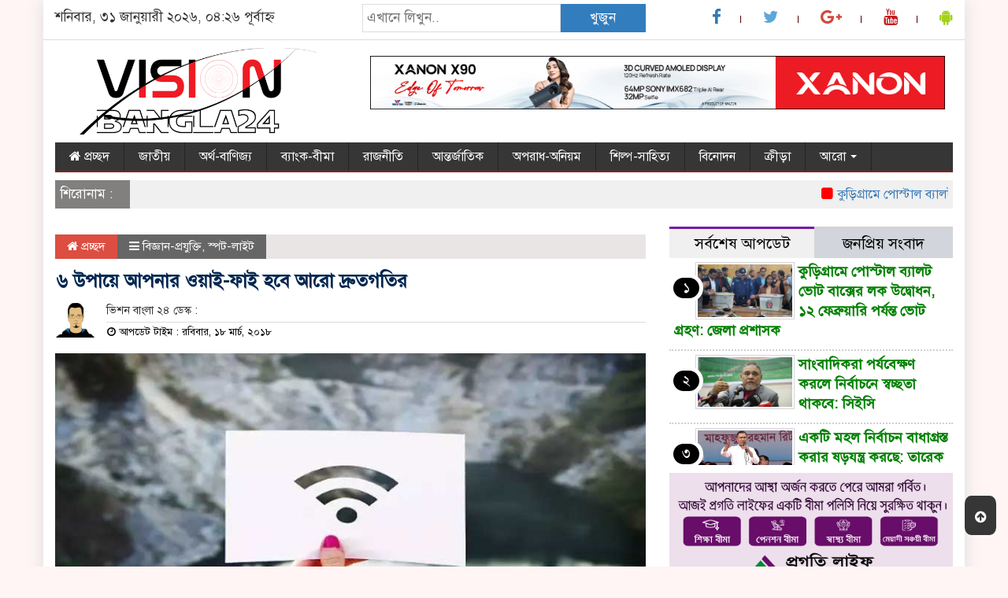

--- FILE ---
content_type: text/html; charset=UTF-8
request_url: https://visionbangla24.com/archives/3196
body_size: 17886
content:

<html lang="en-US">
<head><meta http-equiv="Content-Type" content="text/html; charset=utf-8">
<meta name="viewport" content="width=device-width, initial-scale=1">
<link rel="profile" href="http://themesbazar.com">
 
       
      
<link rel="icon" href="https://visionbangla24.com/wp-content/uploads/2018/01/25635017_1653432351381843_214356932_o.png" type="image/x-icon" />
<link rel="shortcut icon" href="https://visionbangla24.com/wp-content/uploads/2018/01/25635017_1653432351381843_214356932_o.png" type="image/x-icon" />       
   
   
 


 <meta property="og:title" content="৬ উপায়ে আপনার ওয়াই-ফাই হবে আরো দ্রুতগতির" /> 
<meta property="og:description" content="" />  
<meta property="og:image" content="https://visionbangla24.com/wp-content/uploads/2018/03/Wi-fi2-600x337.jpg" /> 
<meta property="og:video" content="" /> 
<meta property="og:video:width" content="560" />  
<meta property="og:video:height" content="340" />  
<meta property="og:video:type" content="application/x-shockwave-flash" />

    
     

		
	<meta name='robots' content='index, follow, max-image-preview:large, max-snippet:-1, max-video-preview:-1' />
	<style>img:is([sizes="auto" i], [sizes^="auto," i]) { contain-intrinsic-size: 3000px 1500px }</style>
	
            <script data-no-defer="1" data-ezscrex="false" data-cfasync="false" data-pagespeed-no-defer>
                const ctPublicFunctions = {"_ajax_nonce":"6e86640e12","_rest_nonce":"e172102aed","_ajax_url":"\/wp-admin\/admin-ajax.php","_rest_url":"https:\/\/visionbangla24.com\/wp-json\/","data__cookies_type":"none","data__ajax_type":"rest","text__wait_for_decoding":"Decoding the contact data, let us a few seconds to finish. Anti-Spam by CleanTalk","cookiePrefix":""}
            </script>
        
            <script data-no-defer="1" data-ezscrex="false" data-cfasync="false" data-pagespeed-no-defer>
                const ctPublic = {"_ajax_nonce":"6e86640e12","settings__forms__check_internal":0,"settings__forms__check_external":0,"settings__forms__search_test":1,"blog_home":"https:\/\/visionbangla24.com\/","pixel__setting":"3","pixel__enabled":true,"pixel__url":"https:\/\/moderate6-v4.cleantalk.org\/pixel\/f2e25d3c79035e664114f6cbf1bfe030.gif","data__email_check_before_post":1,"data__cookies_type":"none","data__key_is_ok":true,"data__visible_fields_required":true,"data__to_local_storage":{"apbct_cookies_test":"%7B%22cookies_names%22%3A%5B%22apbct_timestamp%22%2C%22apbct_site_landing_ts%22%5D%2C%22check_value%22%3A%22fb634bdab5744d089ef9e27bd367c9c9%22%7D"},"wl_brandname":"Anti-Spam by CleanTalk","wl_brandname_short":"CleanTalk"}
            </script>
        <script>                function apbct_attach_event_handler__backend(elem, event, callback) {                    if(typeof window.addEventListener === "function") elem.addEventListener(event, callback);                    else                                                elem.attachEvent(event, callback);                }                apbct_attach_event_handler__backend(document, 'DOMContentLoaded', function(){                    if (typeof apbctLocalStorage === "object" && ctPublic.data__key_is_ok) {                        apbctLocalStorage.set('ct_checkjs', 'eb82f0daa4b36f98d279fedb58842340d551e7424f99b1abda7388e1645f1883', true );                    } else {                        console.log('APBCT ERROR: apbctLocalStorage object is not loaded.');                    }                  });    </script>
	<!-- This site is optimized with the Yoast SEO plugin v20.9 - https://yoast.com/wordpress/plugins/seo/ -->
	<title>৬ উপায়ে আপনার ওয়াই-ফাই হবে আরো দ্রুতগতির</title>
	<link rel="canonical" href="https://visionbangla24.com/archives/3196" />
	<meta property="og:locale" content="en_US" />
	<meta property="og:type" content="article" />
	<meta property="og:title" content="৬ উপায়ে আপনার ওয়াই-ফাই হবে আরো দ্রুতগতির" />
	<meta property="og:description" content="এখন ঘরে ঘরে সবাই ওয়াই-ফাই ব্যবহার করেন। কিন্তু দুঃখজনক বিষয় হলো, প্রথমদিকে ভালো লাগলেও কিছু দিন বাদেই ওয়াই-ফাইয়ের গতি ধীর হয়ে যায়। কাজ করতে খুবই বিরক্ত লাগে। মনে রাখতে হবে, ওয়াই-ফাই হলো রেডিও তরঙ্গ যা সামান্য দূরত্বে ছড়িয়ে পড়ে এবং স্মার্টফোনের মতো প্রযুক্তিযন্ত্র তা গ্রহণ করে। তরঙ্গ ছড়িয়ে পড়ার মাঝে বাধা পড়লে তা ধীরগতির তো [&hellip;]" />
	<meta property="og:url" content="https://visionbangla24.com/archives/3196" />
	<meta property="og:site_name" content="Vision Bangla24" />
	<meta property="article:published_time" content="2018-03-18T09:49:00+00:00" />
	<meta property="og:image" content="https://visionbangla24.com/wp-content/uploads/2018/03/Wi-fi2.jpg" />
	<meta property="og:image:width" content="800" />
	<meta property="og:image:height" content="483" />
	<meta property="og:image:type" content="image/jpeg" />
	<meta name="author" content="admi2017" />
	<meta name="twitter:card" content="summary_large_image" />
	<meta name="twitter:label1" content="Written by" />
	<meta name="twitter:data1" content="admi2017" />
	<script type="application/ld+json" class="yoast-schema-graph">{"@context":"https://schema.org","@graph":[{"@type":"NewsArticle","@id":"https://visionbangla24.com/archives/3196#article","isPartOf":{"@id":"https://visionbangla24.com/archives/3196"},"author":{"name":"admi2017","@id":"https://visionbangla24.com/#/schema/person/3d06f2a4657a48fd5687c27b6435f15d"},"headline":"৬ উপায়ে আপনার ওয়াই-ফাই হবে আরো দ্রুতগতির","datePublished":"2018-03-18T09:49:00+00:00","dateModified":"2018-03-18T09:49:00+00:00","mainEntityOfPage":{"@id":"https://visionbangla24.com/archives/3196"},"wordCount":9,"publisher":{"@id":"https://visionbangla24.com/#organization"},"image":{"@id":"https://visionbangla24.com/archives/3196#primaryimage"},"thumbnailUrl":"https://visionbangla24.com/wp-content/uploads/2018/03/Wi-fi2.jpg","articleSection":["বিজ্ঞান-প্রযুক্তি","স্পট-লাইট"],"inLanguage":"en-US"},{"@type":"WebPage","@id":"https://visionbangla24.com/archives/3196","url":"https://visionbangla24.com/archives/3196","name":"৬ উপায়ে আপনার ওয়াই-ফাই হবে আরো দ্রুতগতির","isPartOf":{"@id":"https://visionbangla24.com/#website"},"primaryImageOfPage":{"@id":"https://visionbangla24.com/archives/3196#primaryimage"},"image":{"@id":"https://visionbangla24.com/archives/3196#primaryimage"},"thumbnailUrl":"https://visionbangla24.com/wp-content/uploads/2018/03/Wi-fi2.jpg","datePublished":"2018-03-18T09:49:00+00:00","dateModified":"2018-03-18T09:49:00+00:00","breadcrumb":{"@id":"https://visionbangla24.com/archives/3196#breadcrumb"},"inLanguage":"en-US","potentialAction":[{"@type":"ReadAction","target":["https://visionbangla24.com/archives/3196"]}]},{"@type":"ImageObject","inLanguage":"en-US","@id":"https://visionbangla24.com/archives/3196#primaryimage","url":"https://visionbangla24.com/wp-content/uploads/2018/03/Wi-fi2.jpg","contentUrl":"https://visionbangla24.com/wp-content/uploads/2018/03/Wi-fi2.jpg","width":800,"height":483},{"@type":"BreadcrumbList","@id":"https://visionbangla24.com/archives/3196#breadcrumb","itemListElement":[{"@type":"ListItem","position":1,"name":"Home","item":"https://visionbangla24.com/"},{"@type":"ListItem","position":2,"name":"৬ উপায়ে আপনার ওয়াই-ফাই হবে আরো দ্রুতগতির"}]},{"@type":"WebSite","@id":"https://visionbangla24.com/#website","url":"https://visionbangla24.com/","name":"Vision Bangla24","description":"ভিশন বাংলা","publisher":{"@id":"https://visionbangla24.com/#organization"},"potentialAction":[{"@type":"SearchAction","target":{"@type":"EntryPoint","urlTemplate":"https://visionbangla24.com/?s={search_term_string}"},"query-input":"required name=search_term_string"}],"inLanguage":"en-US"},{"@type":"Organization","@id":"https://visionbangla24.com/#organization","name":"Vision Bangla24","url":"https://visionbangla24.com/","logo":{"@type":"ImageObject","inLanguage":"en-US","@id":"https://visionbangla24.com/#/schema/logo/image/","url":"https://visionbangla24.com/wp-content/uploads/2025/10/vb-logo-footer.jpg","contentUrl":"https://visionbangla24.com/wp-content/uploads/2025/10/vb-logo-footer.jpg","width":1032,"height":420,"caption":"Vision Bangla24"},"image":{"@id":"https://visionbangla24.com/#/schema/logo/image/"}},{"@type":"Person","@id":"https://visionbangla24.com/#/schema/person/3d06f2a4657a48fd5687c27b6435f15d","name":"admi2017","image":{"@type":"ImageObject","inLanguage":"en-US","@id":"https://visionbangla24.com/#/schema/person/image/","url":"https://secure.gravatar.com/avatar/f0ace6c012c7d188a9fbe2367e19d45440153309f5ca2506d2990d084c07aa02?s=96&d=mm&r=g","contentUrl":"https://secure.gravatar.com/avatar/f0ace6c012c7d188a9fbe2367e19d45440153309f5ca2506d2990d084c07aa02?s=96&d=mm&r=g","caption":"admi2017"},"url":"https://visionbangla24.com/archives/author/admi2017"}]}</script>
	<!-- / Yoast SEO plugin. -->


<link rel="alternate" type="application/rss+xml" title="Vision Bangla24 &raquo; Feed" href="https://visionbangla24.com/feed" />
<script type="text/javascript">
/* <![CDATA[ */
window._wpemojiSettings = {"baseUrl":"https:\/\/s.w.org\/images\/core\/emoji\/16.0.1\/72x72\/","ext":".png","svgUrl":"https:\/\/s.w.org\/images\/core\/emoji\/16.0.1\/svg\/","svgExt":".svg","source":{"concatemoji":"https:\/\/visionbangla24.com\/wp-includes\/js\/wp-emoji-release.min.js?ver=6.8.3"}};
/*! This file is auto-generated */
!function(s,n){var o,i,e;function c(e){try{var t={supportTests:e,timestamp:(new Date).valueOf()};sessionStorage.setItem(o,JSON.stringify(t))}catch(e){}}function p(e,t,n){e.clearRect(0,0,e.canvas.width,e.canvas.height),e.fillText(t,0,0);var t=new Uint32Array(e.getImageData(0,0,e.canvas.width,e.canvas.height).data),a=(e.clearRect(0,0,e.canvas.width,e.canvas.height),e.fillText(n,0,0),new Uint32Array(e.getImageData(0,0,e.canvas.width,e.canvas.height).data));return t.every(function(e,t){return e===a[t]})}function u(e,t){e.clearRect(0,0,e.canvas.width,e.canvas.height),e.fillText(t,0,0);for(var n=e.getImageData(16,16,1,1),a=0;a<n.data.length;a++)if(0!==n.data[a])return!1;return!0}function f(e,t,n,a){switch(t){case"flag":return n(e,"\ud83c\udff3\ufe0f\u200d\u26a7\ufe0f","\ud83c\udff3\ufe0f\u200b\u26a7\ufe0f")?!1:!n(e,"\ud83c\udde8\ud83c\uddf6","\ud83c\udde8\u200b\ud83c\uddf6")&&!n(e,"\ud83c\udff4\udb40\udc67\udb40\udc62\udb40\udc65\udb40\udc6e\udb40\udc67\udb40\udc7f","\ud83c\udff4\u200b\udb40\udc67\u200b\udb40\udc62\u200b\udb40\udc65\u200b\udb40\udc6e\u200b\udb40\udc67\u200b\udb40\udc7f");case"emoji":return!a(e,"\ud83e\udedf")}return!1}function g(e,t,n,a){var r="undefined"!=typeof WorkerGlobalScope&&self instanceof WorkerGlobalScope?new OffscreenCanvas(300,150):s.createElement("canvas"),o=r.getContext("2d",{willReadFrequently:!0}),i=(o.textBaseline="top",o.font="600 32px Arial",{});return e.forEach(function(e){i[e]=t(o,e,n,a)}),i}function t(e){var t=s.createElement("script");t.src=e,t.defer=!0,s.head.appendChild(t)}"undefined"!=typeof Promise&&(o="wpEmojiSettingsSupports",i=["flag","emoji"],n.supports={everything:!0,everythingExceptFlag:!0},e=new Promise(function(e){s.addEventListener("DOMContentLoaded",e,{once:!0})}),new Promise(function(t){var n=function(){try{var e=JSON.parse(sessionStorage.getItem(o));if("object"==typeof e&&"number"==typeof e.timestamp&&(new Date).valueOf()<e.timestamp+604800&&"object"==typeof e.supportTests)return e.supportTests}catch(e){}return null}();if(!n){if("undefined"!=typeof Worker&&"undefined"!=typeof OffscreenCanvas&&"undefined"!=typeof URL&&URL.createObjectURL&&"undefined"!=typeof Blob)try{var e="postMessage("+g.toString()+"("+[JSON.stringify(i),f.toString(),p.toString(),u.toString()].join(",")+"));",a=new Blob([e],{type:"text/javascript"}),r=new Worker(URL.createObjectURL(a),{name:"wpTestEmojiSupports"});return void(r.onmessage=function(e){c(n=e.data),r.terminate(),t(n)})}catch(e){}c(n=g(i,f,p,u))}t(n)}).then(function(e){for(var t in e)n.supports[t]=e[t],n.supports.everything=n.supports.everything&&n.supports[t],"flag"!==t&&(n.supports.everythingExceptFlag=n.supports.everythingExceptFlag&&n.supports[t]);n.supports.everythingExceptFlag=n.supports.everythingExceptFlag&&!n.supports.flag,n.DOMReady=!1,n.readyCallback=function(){n.DOMReady=!0}}).then(function(){return e}).then(function(){var e;n.supports.everything||(n.readyCallback(),(e=n.source||{}).concatemoji?t(e.concatemoji):e.wpemoji&&e.twemoji&&(t(e.twemoji),t(e.wpemoji)))}))}((window,document),window._wpemojiSettings);
/* ]]> */
</script>

<style id='wp-emoji-styles-inline-css' type='text/css'>

	img.wp-smiley, img.emoji {
		display: inline !important;
		border: none !important;
		box-shadow: none !important;
		height: 1em !important;
		width: 1em !important;
		margin: 0 0.07em !important;
		vertical-align: -0.1em !important;
		background: none !important;
		padding: 0 !important;
	}
</style>
<link rel='stylesheet' id='wp-block-library-css' href='https://visionbangla24.com/wp-includes/css/dist/block-library/style.min.css?ver=6.8.3' type='text/css' media='all' />
<style id='classic-theme-styles-inline-css' type='text/css'>
/*! This file is auto-generated */
.wp-block-button__link{color:#fff;background-color:#32373c;border-radius:9999px;box-shadow:none;text-decoration:none;padding:calc(.667em + 2px) calc(1.333em + 2px);font-size:1.125em}.wp-block-file__button{background:#32373c;color:#fff;text-decoration:none}
</style>
<style id='global-styles-inline-css' type='text/css'>
:root{--wp--preset--aspect-ratio--square: 1;--wp--preset--aspect-ratio--4-3: 4/3;--wp--preset--aspect-ratio--3-4: 3/4;--wp--preset--aspect-ratio--3-2: 3/2;--wp--preset--aspect-ratio--2-3: 2/3;--wp--preset--aspect-ratio--16-9: 16/9;--wp--preset--aspect-ratio--9-16: 9/16;--wp--preset--color--black: #000000;--wp--preset--color--cyan-bluish-gray: #abb8c3;--wp--preset--color--white: #ffffff;--wp--preset--color--pale-pink: #f78da7;--wp--preset--color--vivid-red: #cf2e2e;--wp--preset--color--luminous-vivid-orange: #ff6900;--wp--preset--color--luminous-vivid-amber: #fcb900;--wp--preset--color--light-green-cyan: #7bdcb5;--wp--preset--color--vivid-green-cyan: #00d084;--wp--preset--color--pale-cyan-blue: #8ed1fc;--wp--preset--color--vivid-cyan-blue: #0693e3;--wp--preset--color--vivid-purple: #9b51e0;--wp--preset--gradient--vivid-cyan-blue-to-vivid-purple: linear-gradient(135deg,rgba(6,147,227,1) 0%,rgb(155,81,224) 100%);--wp--preset--gradient--light-green-cyan-to-vivid-green-cyan: linear-gradient(135deg,rgb(122,220,180) 0%,rgb(0,208,130) 100%);--wp--preset--gradient--luminous-vivid-amber-to-luminous-vivid-orange: linear-gradient(135deg,rgba(252,185,0,1) 0%,rgba(255,105,0,1) 100%);--wp--preset--gradient--luminous-vivid-orange-to-vivid-red: linear-gradient(135deg,rgba(255,105,0,1) 0%,rgb(207,46,46) 100%);--wp--preset--gradient--very-light-gray-to-cyan-bluish-gray: linear-gradient(135deg,rgb(238,238,238) 0%,rgb(169,184,195) 100%);--wp--preset--gradient--cool-to-warm-spectrum: linear-gradient(135deg,rgb(74,234,220) 0%,rgb(151,120,209) 20%,rgb(207,42,186) 40%,rgb(238,44,130) 60%,rgb(251,105,98) 80%,rgb(254,248,76) 100%);--wp--preset--gradient--blush-light-purple: linear-gradient(135deg,rgb(255,206,236) 0%,rgb(152,150,240) 100%);--wp--preset--gradient--blush-bordeaux: linear-gradient(135deg,rgb(254,205,165) 0%,rgb(254,45,45) 50%,rgb(107,0,62) 100%);--wp--preset--gradient--luminous-dusk: linear-gradient(135deg,rgb(255,203,112) 0%,rgb(199,81,192) 50%,rgb(65,88,208) 100%);--wp--preset--gradient--pale-ocean: linear-gradient(135deg,rgb(255,245,203) 0%,rgb(182,227,212) 50%,rgb(51,167,181) 100%);--wp--preset--gradient--electric-grass: linear-gradient(135deg,rgb(202,248,128) 0%,rgb(113,206,126) 100%);--wp--preset--gradient--midnight: linear-gradient(135deg,rgb(2,3,129) 0%,rgb(40,116,252) 100%);--wp--preset--font-size--small: 13px;--wp--preset--font-size--medium: 20px;--wp--preset--font-size--large: 36px;--wp--preset--font-size--x-large: 42px;--wp--preset--spacing--20: 0.44rem;--wp--preset--spacing--30: 0.67rem;--wp--preset--spacing--40: 1rem;--wp--preset--spacing--50: 1.5rem;--wp--preset--spacing--60: 2.25rem;--wp--preset--spacing--70: 3.38rem;--wp--preset--spacing--80: 5.06rem;--wp--preset--shadow--natural: 6px 6px 9px rgba(0, 0, 0, 0.2);--wp--preset--shadow--deep: 12px 12px 50px rgba(0, 0, 0, 0.4);--wp--preset--shadow--sharp: 6px 6px 0px rgba(0, 0, 0, 0.2);--wp--preset--shadow--outlined: 6px 6px 0px -3px rgba(255, 255, 255, 1), 6px 6px rgba(0, 0, 0, 1);--wp--preset--shadow--crisp: 6px 6px 0px rgba(0, 0, 0, 1);}:where(.is-layout-flex){gap: 0.5em;}:where(.is-layout-grid){gap: 0.5em;}body .is-layout-flex{display: flex;}.is-layout-flex{flex-wrap: wrap;align-items: center;}.is-layout-flex > :is(*, div){margin: 0;}body .is-layout-grid{display: grid;}.is-layout-grid > :is(*, div){margin: 0;}:where(.wp-block-columns.is-layout-flex){gap: 2em;}:where(.wp-block-columns.is-layout-grid){gap: 2em;}:where(.wp-block-post-template.is-layout-flex){gap: 1.25em;}:where(.wp-block-post-template.is-layout-grid){gap: 1.25em;}.has-black-color{color: var(--wp--preset--color--black) !important;}.has-cyan-bluish-gray-color{color: var(--wp--preset--color--cyan-bluish-gray) !important;}.has-white-color{color: var(--wp--preset--color--white) !important;}.has-pale-pink-color{color: var(--wp--preset--color--pale-pink) !important;}.has-vivid-red-color{color: var(--wp--preset--color--vivid-red) !important;}.has-luminous-vivid-orange-color{color: var(--wp--preset--color--luminous-vivid-orange) !important;}.has-luminous-vivid-amber-color{color: var(--wp--preset--color--luminous-vivid-amber) !important;}.has-light-green-cyan-color{color: var(--wp--preset--color--light-green-cyan) !important;}.has-vivid-green-cyan-color{color: var(--wp--preset--color--vivid-green-cyan) !important;}.has-pale-cyan-blue-color{color: var(--wp--preset--color--pale-cyan-blue) !important;}.has-vivid-cyan-blue-color{color: var(--wp--preset--color--vivid-cyan-blue) !important;}.has-vivid-purple-color{color: var(--wp--preset--color--vivid-purple) !important;}.has-black-background-color{background-color: var(--wp--preset--color--black) !important;}.has-cyan-bluish-gray-background-color{background-color: var(--wp--preset--color--cyan-bluish-gray) !important;}.has-white-background-color{background-color: var(--wp--preset--color--white) !important;}.has-pale-pink-background-color{background-color: var(--wp--preset--color--pale-pink) !important;}.has-vivid-red-background-color{background-color: var(--wp--preset--color--vivid-red) !important;}.has-luminous-vivid-orange-background-color{background-color: var(--wp--preset--color--luminous-vivid-orange) !important;}.has-luminous-vivid-amber-background-color{background-color: var(--wp--preset--color--luminous-vivid-amber) !important;}.has-light-green-cyan-background-color{background-color: var(--wp--preset--color--light-green-cyan) !important;}.has-vivid-green-cyan-background-color{background-color: var(--wp--preset--color--vivid-green-cyan) !important;}.has-pale-cyan-blue-background-color{background-color: var(--wp--preset--color--pale-cyan-blue) !important;}.has-vivid-cyan-blue-background-color{background-color: var(--wp--preset--color--vivid-cyan-blue) !important;}.has-vivid-purple-background-color{background-color: var(--wp--preset--color--vivid-purple) !important;}.has-black-border-color{border-color: var(--wp--preset--color--black) !important;}.has-cyan-bluish-gray-border-color{border-color: var(--wp--preset--color--cyan-bluish-gray) !important;}.has-white-border-color{border-color: var(--wp--preset--color--white) !important;}.has-pale-pink-border-color{border-color: var(--wp--preset--color--pale-pink) !important;}.has-vivid-red-border-color{border-color: var(--wp--preset--color--vivid-red) !important;}.has-luminous-vivid-orange-border-color{border-color: var(--wp--preset--color--luminous-vivid-orange) !important;}.has-luminous-vivid-amber-border-color{border-color: var(--wp--preset--color--luminous-vivid-amber) !important;}.has-light-green-cyan-border-color{border-color: var(--wp--preset--color--light-green-cyan) !important;}.has-vivid-green-cyan-border-color{border-color: var(--wp--preset--color--vivid-green-cyan) !important;}.has-pale-cyan-blue-border-color{border-color: var(--wp--preset--color--pale-cyan-blue) !important;}.has-vivid-cyan-blue-border-color{border-color: var(--wp--preset--color--vivid-cyan-blue) !important;}.has-vivid-purple-border-color{border-color: var(--wp--preset--color--vivid-purple) !important;}.has-vivid-cyan-blue-to-vivid-purple-gradient-background{background: var(--wp--preset--gradient--vivid-cyan-blue-to-vivid-purple) !important;}.has-light-green-cyan-to-vivid-green-cyan-gradient-background{background: var(--wp--preset--gradient--light-green-cyan-to-vivid-green-cyan) !important;}.has-luminous-vivid-amber-to-luminous-vivid-orange-gradient-background{background: var(--wp--preset--gradient--luminous-vivid-amber-to-luminous-vivid-orange) !important;}.has-luminous-vivid-orange-to-vivid-red-gradient-background{background: var(--wp--preset--gradient--luminous-vivid-orange-to-vivid-red) !important;}.has-very-light-gray-to-cyan-bluish-gray-gradient-background{background: var(--wp--preset--gradient--very-light-gray-to-cyan-bluish-gray) !important;}.has-cool-to-warm-spectrum-gradient-background{background: var(--wp--preset--gradient--cool-to-warm-spectrum) !important;}.has-blush-light-purple-gradient-background{background: var(--wp--preset--gradient--blush-light-purple) !important;}.has-blush-bordeaux-gradient-background{background: var(--wp--preset--gradient--blush-bordeaux) !important;}.has-luminous-dusk-gradient-background{background: var(--wp--preset--gradient--luminous-dusk) !important;}.has-pale-ocean-gradient-background{background: var(--wp--preset--gradient--pale-ocean) !important;}.has-electric-grass-gradient-background{background: var(--wp--preset--gradient--electric-grass) !important;}.has-midnight-gradient-background{background: var(--wp--preset--gradient--midnight) !important;}.has-small-font-size{font-size: var(--wp--preset--font-size--small) !important;}.has-medium-font-size{font-size: var(--wp--preset--font-size--medium) !important;}.has-large-font-size{font-size: var(--wp--preset--font-size--large) !important;}.has-x-large-font-size{font-size: var(--wp--preset--font-size--x-large) !important;}
:where(.wp-block-post-template.is-layout-flex){gap: 1.25em;}:where(.wp-block-post-template.is-layout-grid){gap: 1.25em;}
:where(.wp-block-columns.is-layout-flex){gap: 2em;}:where(.wp-block-columns.is-layout-grid){gap: 2em;}
:root :where(.wp-block-pullquote){font-size: 1.5em;line-height: 1.6;}
</style>
<link rel='stylesheet' id='archives-cal-calendrier-css' href='https://visionbangla24.com/wp-content/plugins/archives-calendar-widget/themes/calendrier.css?ver=1.0.14' type='text/css' media='all' />
<link rel='stylesheet' id='ct_public_css-css' href='https://visionbangla24.com/wp-content/plugins/cleantalk-spam-protect/css/cleantalk-public.min.css?ver=6.11.2' type='text/css' media='all' />
<link rel='stylesheet' id='bootstrap-css' href='https://visionbangla24.com/wp-content/themes/NewsFreash/css/bootstrap.min.css?ver=6.8.3' type='text/css' media='all' />
<link rel='stylesheet' id='font-awesome-css' href='https://visionbangla24.com/wp-content/themes/NewsFreash/css/font-awesome.min.css?ver=6.8.3' type='text/css' media='all' />
<link rel='stylesheet' id='archive-style-css' href='https://visionbangla24.com/wp-content/themes/NewsFreash/css/archive-style.css?ver=6.8.3' type='text/css' media='all' />
<link rel='stylesheet' id='responsive-css' href='https://visionbangla24.com/wp-content/themes/NewsFreash/css/responsive.css?ver=6.8.3' type='text/css' media='all' />
<link rel='stylesheet' id='menu-css' href='https://visionbangla24.com/wp-content/themes/NewsFreash/css/menu.css?ver=6.8.3' type='text/css' media='all' />
<link rel='stylesheet' id='style-css' href='https://visionbangla24.com/wp-content/themes/NewsFreash/style.css?ver=6.8.3' type='text/css' media='all' />
<script type="text/javascript" src="https://visionbangla24.com/wp-includes/js/jquery/jquery.min.js?ver=3.7.1" id="jquery-core-js"></script>
<script type="text/javascript" src="https://visionbangla24.com/wp-includes/js/jquery/jquery-migrate.min.js?ver=3.4.1" id="jquery-migrate-js"></script>
<script type="text/javascript" src="https://visionbangla24.com/wp-content/plugins/archives-calendar-widget/admin/js/jquery.arcw-init.js?ver=1.0.14" id="jquery-arcw-js"></script>
<script type="text/javascript" data-pagespeed-no-defer src="https://visionbangla24.com/wp-content/plugins/cleantalk-spam-protect/js/apbct-public-bundle.min.js?ver=6.11.2" id="ct_public_functions-js"></script>
<script type="text/javascript" src="https://visionbangla24.com/wp-content/themes/NewsFreash/js/bootstrap.min.js?ver=6.8.3" id="js_min-js"></script>
<script type="text/javascript" src="https://visionbangla24.com/wp-content/themes/NewsFreash/js/jquery.min.js?ver=6.8.3" id="jquery-min-js"></script>
<script type="text/javascript" src="https://visionbangla24.com/wp-content/themes/NewsFreash/js/main.js?ver=6.8.3" id="main-js"></script>
<script type="text/javascript" src="https://visionbangla24.com/wp-content/themes/NewsFreash/js/lazyload.min.js?ver=6.8.3" id="lazyload-js"></script>
<link rel="https://api.w.org/" href="https://visionbangla24.com/wp-json/" /><link rel="alternate" title="JSON" type="application/json" href="https://visionbangla24.com/wp-json/wp/v2/posts/3196" /><link rel="EditURI" type="application/rsd+xml" title="RSD" href="https://visionbangla24.com/xmlrpc.php?rsd" />
<meta name="generator" content="WordPress 6.8.3" />
<link rel='shortlink' href='https://visionbangla24.com/?p=3196' />
<link rel="alternate" title="oEmbed (JSON)" type="application/json+oembed" href="https://visionbangla24.com/wp-json/oembed/1.0/embed?url=https%3A%2F%2Fvisionbangla24.com%2Farchives%2F3196" />
<link rel="alternate" title="oEmbed (XML)" type="text/xml+oembed" href="https://visionbangla24.com/wp-json/oembed/1.0/embed?url=https%3A%2F%2Fvisionbangla24.com%2Farchives%2F3196&#038;format=xml" />
	
		
<style>

body {
	background-color:#FFF5F5;
    font-size: 17px;
	width:100%;
	font-family: SolaimanLipiNormal;
}
.main_wbsite{
	background-color:#ffffff;
	box-shadow: 0 0 20px #ddd;
}
.scrool_1{
	padding:6px !important;
	font-size:17px;
	background-color:#827F7F;
	font-weight: 400;
	color:#FFFFFF;
	text-align: left;
}

.catagory-title{
	background-color: #ECEAEA;
	border-left: 5px solid#EB0303;
	padding: 6px;
	margin-bottom: 7px;
	margin-top: 7px;
	color: #000;
	font-weight: 400;
	font-size: 20px;
}
.catagory-title a{
	color: #000;
	font-weight: 400;
	font-size: 20px;
	padding-left: 5px;
}


.catagory_title_1{
    background:#F0F0F0;
}
#pointer a{
    color: #fff;
	font-weight: 400;
	font-size: 17px;
    text-decoration: none;
}
#pointer {
	color: #fff;
	font-weight: 400;
	font-size: 17px;
    width: 180px;
    height: 40px;
    position: relative;
    background: #01284F;
    padding-top:10px;
    padding-left:10px;
    margin:0;
    margin-bottom:8px;
    margin-top:10px;
  }
#pointer:after {     
    content: "";
    position: absolute;
    left: 0;
    bottom: 0;
    width: 0;
    height: 0 white;
  }
#pointer:before {
    content: "";
    position: absolute;
    right: -20px;
    bottom: 0;
    width: 0;
    height: 0;
    border-left: 20px solid #01284F;
    border-top: 20px solid transparent;
    border-bottom: 20px solid transparent;
  }
 
.catagory_title_2{
    display: block;
    margin-bottom:7px;
    background-color: #EDE9E9;
}  
.catagory_title_2 p{ 
    color: #fff;
	font-weight: 400;
	font-size: 18px;
    text-decoration: none; 
    position:relative;
    display: inline-block; 
    margin: 0px 0 0 0 !important;
    background: #cc0000;
    padding:8px 20px;
}
.catagory_title_2 p:after{
    left: 100%;
    height: 0;
    width: 7px;
    position: absolute;
    top: 0;
    content: "";
    pointer-events: none;
    margin-left: 0;
    margin-top: 0;
    border-top: 41px solid #cc0000;
    border-right: 15px solid transparent;
}
.catagory_title_2  a{ 
    color: #fff;
	font-weight: 400;
	font-size: 18px;
    text-decoration: none; 
    position:relative;
    display: inline-block; 
    margin: 0px 0 0 0 !important;
    background: #cc0000;
    padding:8px 20px;
} 
.catagory_title_2 a:after{
    left: 100%;
    height: 0;
    width: 7px;
    position: absolute;
    top: 0;
    content: "";
    pointer-events: none;
    margin-left: 0;
    margin-top: 0;
    border-top: 41px solid #cc0000;
    border-right: 15px solid transparent;
}


.catagory_title_3{
    display: block;
    margin-bottom:7px;
    background-color: #FBF8F8;
    border-bottom: 2px solid#cc0000;
    border-top: 1px solid#EDE9E9;
    border-right: 1px solid#EDE9E9;
}
.catagory_title_3 p{ 
    color: #fff;
	font-weight: 400;
	font-size: 18px;
    text-decoration: none; 
    position:relative;
    display: inline-block; 
    margin: 0px 0 0 0 !important;
    background: #cc0000;
    padding:8px 20px;
}
.catagory_title_3  a{ 
    color: #fff;
	font-weight: 400;
	font-size: 18px;
    text-decoration: none; 
    position:relative;
    display: inline-block; 
    margin: 0px 0 0 0 !important;
    background:#cc0000;
    padding:8px 20px;
} 
.catagory_title_3 p:after{
    left: 100%;
    height: 0;
    width: 7px;
    position: absolute;
    top: 0;
    content: "";
    pointer-events: none;
    margin-left: 0;
    margin-top: 0;
    border-bottom: 43px solid #cc0000;
    border-right: 30px solid transparent;
}
.catagory_title_3 a:after{
    left: 100%;
    height: 0;
    width: 7px;
    position: absolute;
    top: 0;
    content: "";
    pointer-events: none;
    margin-left: 0;
    margin-top: 0;
    border-bottom: 43px solid #cc0000;
    border-right: 30px solid transparent;
}


.hadding_1{
    margin: 0;
    padding-bottom: 7px;
    margin-top: 8px;
}
.hadding_1 a{
    font-size:20px;
	line-height:30px;
	font-weight:400;
    color:#000;
    text-decoration:none;    
}
.hadding_1 a:hover{
    color:#0F7E7F;
}

.hadding_2{
    margin: 0;
    padding: 7px 2px 7px 4px;
}
.hadding_2 a{
    font-size:20px;
	font-weight:400;
	line-height:25px;
    color:#000;
    text-decoration:none;    
}
.hadding_2 a:hover{
    color:#E31418;
}

.hadding_3{  
    padding-right: 3px;
    padding-left: 6px;
    padding-bottom:4px;
    margin: 0;
}
.hadding_3 a{
    font-size:18px;
	line-height:25px;
	font-weight:;
    color:#008000;
    text-decoration:none;
}
.hadding_3 a:hover{
    color:#FE0B05;
}


.photo_caption {
  position: absolute; 
  bottom: 0; 
  background: rgb(0, 0, 0);
  background: rgba(0, 0, 0, 0.3); /* Black see-through */
  color: #00ACEE; 
  width: 100%;
  transition: .5s ease;
  opacity:0;
  padding: 10px;
  margin:0;
}
.photo_caption a {
    text-decoration:none;
    color:#fff;
	font-size:20px;
	line-height:30px;
	font-weight:400;
}

.Name .photo_caption  {
  opacity: 2;
}
.more-news a{
	color:#054502;
	font-size:17px;
	font-weight:400;
	text-decoration: none;
	float: right;
	padding-top: 7px;
}
.more-news a:hover{
	color: #EB0303;
}

.footer {
	background-color:#3a3a3a;
	margin-top:30px;
	margin-left:13px;
	margin-right:13px;
	padding:40px 20px;
	overflow:hidden;
}
.footer-menu ul li a{
    color: #fff;
    text-decoration: none;
}
.editorial_1 {
	font-size:17px;
	color: #fff;
    margin-bottom: 20px;
    border-bottom: 1px solid#fff;
    padding-bottom: 20px;
}
.editorial_2 {
    border-bottom: 1px solid#fff;
    padding-bottom: 20px;
	font-size:17px;
	color: #fff;
    margin-bottom: 30px;
}
.btm-social ul li a{
    color: #fff;
    text-decoration: none;
}
.root{
	background-color:#034F5F;
	overflow:hidden;
	padding:10px;
	margin-left:13px;
	margin-right:13px;
}
.root_01{ 
	color:#FFFFFF;
}
.root_02{
	text-align:right;
	color:#FFFFFF;	
}
.root_02 a {
    color: white;
    font-weight: bold;
}

/* archive title ========================= */
.archive_calender_sec{
	margin-top:10px;
	margin-bottom:10px;
}
.archive_title{
	background:#385c5e;
	padding:10px;
	margin-bottom:7px;
}
.archive_title {
	color:#000000;	
}
/* facebook title ========================= */
.facebook_title{
	background:#385c5e;
	padding:8px;	
	margin-bottom:10px;
}
.facebook_title a{
	font-weight:400;
	color:#000000;
	
}

.menu_bottom { 
	background: #363636;
	border-bottom:2px solid#9A1515;
	margin-bottom:5px;
 }
.menu_area .menu_bottom .mainmenu a , .navbar-default .navbar-nav > li > a {
    color: #FFFFFF;
    font-size: 16px;
    padding: 8px 18px;
	border-right:1px solid#242424;
}
.navbar-default .navbar-nav > .active > a, .navbar-default .navbar-nav > .active > a:hover, .navbar-default .navbar-nav > .active > a:focus {
	color: #fff !important;
	margin: 0px;
	background-color: #9A1515;
}

.scrollToTop {
	width: 40px;
	height: 50px;
	padding: 10px;
	background:#363636;
	position: fixed;
	right: 15px;
	bottom: 40px;
	border-radius: 20%;
	cursor: pointer;
}

</style> 
	</head>
    <body>
	
 	 

		
		<!------------ body section Start -------------->		
		
		   
					
			<section class="container main_wbsite">
					
				
		
			
		<!------------top header Start -------------->

			<div class="row top-hdr-border">
				<div class="top-hdr-sec">
					<div class="col-md-4 col-sm-5 date">
													
							
							শনিবার, ৩১ জানুয়ারী ২০২৬, ০৪:২৬ পূর্বাহ্ন							
											   
														
					</div>
					<div class="col-md-4 col-sm-3 search-box">
									<form class="example" method="get" action="https://visionbangla24.com/">
										<input type="text"  maxlength="64" placeholder="এখানে লিখুন.." value="" name="s" />
										<button type="submit">খুজুন</button>
                         </form>
                   </div>
					<div class="col-md-4 col-sm-4">
						<div class="top-hdr-social">
	                        <ul>
	                            <li><a href="https://www.facebook.com/visionbangla24/" target="_blank"> <i class="fa fa-facebook"></i></a></li>
	                            <li><a href="https://twitter.com/" target="_blank"> <i class="fa fa-twitter"  style="color:#5DA7DA;"></i></a></li>
	                            <li><a href="https://plus.google.com/u/0/" target="_blank"> <i class="fa fa-google-plus" style="color:#D1483B;"></i></a></li>
	                            <li><a href="https://www.youtube.com/channel/" target="_blank"> <i class="fa fa-youtube"style="color:#C41A1E;"></i></a></li>
	                            <li><a href="#" target="_blank"> <i class="fa fa-android" style="color:#A5D11C;"></i></a></li>
	                        </ul>
	                    </div>
					</div>
				</div>
			</div>

			<!------------ header Start -------------->

			<!------logo & bannar ------>

						<div class="row">
							<div class="col-md-4 col-sm-4 logo">
								<a href="https://visionbangla24.com"><img src=" https://visionbangla24.com/wp-content/uploads/2018/01/25635017_1653432351381843_214356932_o.png" alt="Logo" width="100%"></a>
							</div>
							<div class="col-md-8 col-sm-8 bannar">
								<a href="https://www.facebook.com/vgc78" target="_blank"><img src="https://visionbangla24.com/wp-content/uploads/2024/08/5591787016734643393.gif"></a>
							</div>
						</div>

						
		<!------scrool option-------->
		
		<!---scroll show-hide--->
				 
			 				   		 <!---scroll show-hide---> 
				
			<!-------menu option stsrt-------->

				<div id="menu-area" class="menu_area">
					<div class="menu_bottom">
						<div class="row">
						<div class="col-md-12 col-sm-12">
							<nav role="navigation" class="navbar navbar-default mainmenu">
						<!-- Brand and toggle get grouped for better mobile display -->
								<div class="navbar-header">
									<button type="button" data-target="#navbarCollapse" data-toggle="collapse" class="navbar-toggle">
										<span class="sr-only">Toggle navigation</span>
										<span class="icon-bar"></span>
										<span class="icon-bar"></span>
										<span class="icon-bar"></span>
									</button>
								</div>
								<!-- Collection of nav links and other content for toggling -->
								<div id="navbarCollapse" class="collapse navbar-collapse">
									<div class="menu-main-menu-container"><ul id="menu-main-menu" class="nav navbar-nav"><li itemscope="itemscope" itemtype="https://www.schema.org/SiteNavigationElement" id="menu-item-87" class="menu-item menu-item-type-custom menu-item-object-custom menu-item-home menu-item-87"><a title=" প্রচ্ছদ" href="http://visionbangla24.com"><i class="fa fa-home" aria-hidden="true"></i> প্রচ্ছদ</a></li>
<li itemscope="itemscope" itemtype="https://www.schema.org/SiteNavigationElement" id="menu-item-95" class="menu-item menu-item-type-taxonomy menu-item-object-category menu-item-95"><a title="জাতীয়" href="https://visionbangla24.com/archives/category/%e0%a6%9c%e0%a6%be%e0%a6%a4%e0%a7%80%e0%a6%af%e0%a6%bc">জাতীয়</a></li>
<li itemscope="itemscope" itemtype="https://www.schema.org/SiteNavigationElement" id="menu-item-88" class="menu-item menu-item-type-taxonomy menu-item-object-category menu-item-88"><a title="অর্থ-বাণিজ্য" href="https://visionbangla24.com/archives/category/%e0%a6%85%e0%a6%b0%e0%a7%8d%e0%a6%a5-%e0%a6%ac%e0%a6%be%e0%a6%a3%e0%a6%bf%e0%a6%9c%e0%a7%8d%e0%a6%af">অর্থ-বাণিজ্য</a></li>
<li itemscope="itemscope" itemtype="https://www.schema.org/SiteNavigationElement" id="menu-item-89" class="menu-item menu-item-type-taxonomy menu-item-object-category menu-item-89"><a title="ব্যাংক-বীমা" href="https://visionbangla24.com/archives/category/%e0%a6%ac%e0%a7%8d%e0%a6%af%e0%a6%be%e0%a6%82%e0%a6%95-%e0%a6%ac%e0%a7%80%e0%a6%ae%e0%a6%be">ব্যাংক-বীমা</a></li>
<li itemscope="itemscope" itemtype="https://www.schema.org/SiteNavigationElement" id="menu-item-103" class="menu-item menu-item-type-taxonomy menu-item-object-category menu-item-103"><a title="রাজনীতি" href="https://visionbangla24.com/archives/category/%e0%a6%b0%e0%a6%be%e0%a6%9c%e0%a6%a8%e0%a7%80%e0%a6%a4%e0%a6%bf">রাজনীতি</a></li>
<li itemscope="itemscope" itemtype="https://www.schema.org/SiteNavigationElement" id="menu-item-90" class="menu-item menu-item-type-taxonomy menu-item-object-category menu-item-90"><a title="আন্তর্জাতিক" href="https://visionbangla24.com/archives/category/%e0%a6%86%e0%a6%a8%e0%a7%8d%e0%a6%a4%e0%a6%b0%e0%a7%8d%e0%a6%9c%e0%a6%be%e0%a6%a4%e0%a6%bf%e0%a6%95">আন্তর্জাতিক</a></li>
<li itemscope="itemscope" itemtype="https://www.schema.org/SiteNavigationElement" id="menu-item-205" class="menu-item menu-item-type-taxonomy menu-item-object-category menu-item-205"><a title="অপরাধ-অনিয়ম" href="https://visionbangla24.com/archives/category/%e0%a6%85%e0%a6%aa%e0%a6%b0%e0%a6%be%e0%a6%a7-%e0%a6%85%e0%a6%a8%e0%a6%bf%e0%a6%af%e0%a6%bc%e0%a6%ae">অপরাধ-অনিয়ম</a></li>
<li itemscope="itemscope" itemtype="https://www.schema.org/SiteNavigationElement" id="menu-item-110" class="menu-item menu-item-type-taxonomy menu-item-object-category menu-item-110"><a title="শিল্প-সাহিত্য" href="https://visionbangla24.com/archives/category/%e0%a6%b6%e0%a6%bf%e0%a6%b2%e0%a7%8d%e0%a6%aa-%e0%a6%b8%e0%a6%be%e0%a6%b9%e0%a6%bf%e0%a6%a4%e0%a7%8d%e0%a6%af">শিল্প-সাহিত্য</a></li>
<li itemscope="itemscope" itemtype="https://www.schema.org/SiteNavigationElement" id="menu-item-100" class="menu-item menu-item-type-taxonomy menu-item-object-category menu-item-100"><a title="বিনোদন" href="https://visionbangla24.com/archives/category/%e0%a6%ac%e0%a6%bf%e0%a6%a8%e0%a7%8b%e0%a6%a6%e0%a6%a8">বিনোদন</a></li>
<li itemscope="itemscope" itemtype="https://www.schema.org/SiteNavigationElement" id="menu-item-93" class="menu-item menu-item-type-taxonomy menu-item-object-category menu-item-93"><a title="ক্রীড়া" href="https://visionbangla24.com/archives/category/%e0%a6%95%e0%a7%8d%e0%a6%b0%e0%a7%80%e0%a6%a1%e0%a6%bc%e0%a6%be">ক্রীড়া</a></li>
<li itemscope="itemscope" itemtype="https://www.schema.org/SiteNavigationElement" id="menu-item-113" class="menu-item menu-item-type-custom menu-item-object-custom menu-item-has-children menu-item-113 dropdown"><a title="আরো" href="#" data-toggle="dropdown" class="dropdown-toggle" aria-haspopup="true">আরো <span class="caret"></span></a>
<ul role="menu" class=" dropdown-menu" >
	<li itemscope="itemscope" itemtype="https://www.schema.org/SiteNavigationElement" id="menu-item-99" class="menu-item menu-item-type-taxonomy menu-item-object-category menu-item-99"><a title="বিচিত্র" href="https://visionbangla24.com/archives/category/%e0%a6%ac%e0%a6%bf%e0%a6%9a%e0%a6%bf%e0%a6%a4%e0%a7%8d%e0%a6%b0">বিচিত্র</a></li>
	<li itemscope="itemscope" itemtype="https://www.schema.org/SiteNavigationElement" id="menu-item-200" class="menu-item menu-item-type-taxonomy menu-item-object-category menu-item-200"><a title="জনদুর্ভোগ" href="https://visionbangla24.com/archives/category/%e0%a6%9c%e0%a6%a8%e0%a6%a6%e0%a7%81%e0%a6%b0%e0%a7%8d%e0%a6%ad%e0%a7%8b%e0%a6%97">জনদুর্ভোগ</a></li>
	<li itemscope="itemscope" itemtype="https://www.schema.org/SiteNavigationElement" id="menu-item-96" class="menu-item menu-item-type-taxonomy menu-item-object-category current-post-ancestor current-menu-parent current-post-parent menu-item-96"><a title="বিজ্ঞান-প্রযুক্তি" href="https://visionbangla24.com/archives/category/%e0%a6%ac%e0%a6%bf%e0%a6%9c%e0%a7%8d%e0%a6%9e%e0%a6%be%e0%a6%a8-%e0%a6%aa%e0%a7%8d%e0%a6%b0%e0%a6%af%e0%a7%81%e0%a6%95%e0%a7%8d%e0%a6%a4%e0%a6%bf">বিজ্ঞান-প্রযুক্তি</a></li>
	<li itemscope="itemscope" itemtype="https://www.schema.org/SiteNavigationElement" id="menu-item-201" class="menu-item menu-item-type-taxonomy menu-item-object-category menu-item-201"><a title="প্রকৃতি" href="https://visionbangla24.com/archives/category/%e0%a6%aa%e0%a7%8d%e0%a6%b0%e0%a6%95%e0%a7%83%e0%a6%a4%e0%a6%bf">প্রকৃতি</a></li>
	<li itemscope="itemscope" itemtype="https://www.schema.org/SiteNavigationElement" id="menu-item-102" class="menu-item menu-item-type-taxonomy menu-item-object-category menu-item-102"><a title="কিশোর ‍আঙিনা" href="https://visionbangla24.com/archives/category/%e0%a6%95%e0%a6%bf%e0%a6%b6%e0%a7%8b%e0%a6%b0-%e0%a6%86%e0%a6%99%e0%a6%bf%e0%a6%a8%e0%a6%be">কিশোর ‍আঙিনা</a></li>
	<li itemscope="itemscope" itemtype="https://www.schema.org/SiteNavigationElement" id="menu-item-104" class="menu-item menu-item-type-taxonomy menu-item-object-category menu-item-104"><a title="লাইফস্টাইল" href="https://visionbangla24.com/archives/category/%e0%a6%b2%e0%a6%be%e0%a6%87%e0%a6%ab%e0%a6%b8%e0%a7%8d%e0%a6%9f%e0%a6%be%e0%a6%87%e0%a6%b2">লাইফস্টাইল</a></li>
	<li itemscope="itemscope" itemtype="https://www.schema.org/SiteNavigationElement" id="menu-item-106" class="menu-item menu-item-type-taxonomy menu-item-object-category menu-item-106"><a title="শিক্ষাঙ্গন" href="https://visionbangla24.com/archives/category/%e0%a6%b6%e0%a6%bf%e0%a6%95%e0%a7%8d%e0%a6%b7%e0%a6%be%e0%a6%99%e0%a7%8d%e0%a6%97%e0%a6%a8">শিক্ষাঙ্গন</a></li>
	<li itemscope="itemscope" itemtype="https://www.schema.org/SiteNavigationElement" id="menu-item-107" class="menu-item menu-item-type-taxonomy menu-item-object-category menu-item-107"><a title="প্রবাস-বাংলা" href="https://visionbangla24.com/archives/category/%e0%a6%aa%e0%a7%8d%e0%a6%b0%e0%a6%ac%e0%a6%be%e0%a6%b8-%e0%a6%ac%e0%a6%be%e0%a6%82%e0%a6%b2%e0%a6%be">প্রবাস-বাংলা</a></li>
	<li itemscope="itemscope" itemtype="https://www.schema.org/SiteNavigationElement" id="menu-item-111" class="menu-item menu-item-type-taxonomy menu-item-object-category menu-item-111"><a title="স্বাস্থ্য" href="https://visionbangla24.com/archives/category/%e0%a6%b8%e0%a7%8d%e0%a6%ac%e0%a6%be%e0%a6%b8%e0%a7%8d%e0%a6%a5%e0%a7%8d%e0%a6%af">স্বাস্থ্য</a></li>
	<li itemscope="itemscope" itemtype="https://www.schema.org/SiteNavigationElement" id="menu-item-208" class="menu-item menu-item-type-post_type menu-item-object-page menu-item-208"><a title="আমাদের পরিবার" href="https://visionbangla24.com/%e0%a6%86%e0%a6%ae%e0%a6%be%e0%a6%a6%e0%a7%87%e0%a6%b0-%e0%a6%aa%e0%a6%b0%e0%a6%bf%e0%a6%ac%e0%a6%be%e0%a6%b0">আমাদের পরিবার</a></li>
</ul>
</li>
</ul></div>								</div>
							</nav>
						</div> 
						</div> 
								
				</div><!-- /.header_bottom -->

			</div>
				
			<!------scrool option-------->

				
				
				<!---scroll show-hide--->
						<!---scroll show-hide--->
			
			<div class="row">
					<div class="col-md-12 scrool">                          
						<div class="col-md-1 col-sm-4 scrool_1">
							শিরোনাম :						</div>
						<div class="col-md-11 col-sm-8 scrool_2">
						
												
						<marquee direction = "left" scrollamount="4px" onmouseover="this.stop()" onmouseout="this.start()">
														<i class="fa fa-square" aria-hidden="true"></i>
							<a href="https://visionbangla24.com/archives/45147">কুড়িগ্রামে পোস্টাল ব্যালট ভোট বাক্সের লক উদ্বোধন, ১২ ফেব্রুয়ারি পর্যন্ত ভোট গ্রহণ: জেলা প্রশাসক</a>
														<i class="fa fa-square" aria-hidden="true"></i>
							<a href="https://visionbangla24.com/archives/45142">সাংবাদিকরা পর্যবেক্ষণ করলে নির্বাচনে স্বচ্ছতা থাকবে: সিইসি</a>
														<i class="fa fa-square" aria-hidden="true"></i>
							<a href="https://visionbangla24.com/archives/45139">একটি মহল নির্বাচন বাধাগ্রস্ত করার ষড়যন্ত্র করছে: তারেক রহমান</a>
														<i class="fa fa-square" aria-hidden="true"></i>
							<a href="https://visionbangla24.com/archives/45133">রাজনৈতিক দলগুলো যথেষ্ট ধৈর্যের পরিচয় দিচ্ছে: প্রেস সচিব</a>
														<i class="fa fa-square" aria-hidden="true"></i>
							<a href="https://visionbangla24.com/archives/45126">সিংড়ায় বিয়াশ উচ্চ বিদ্যালয়ে বিদায় ও নবীন বরণ অনুষ্ঠান অনুষ্ঠিত</a>
														<i class="fa fa-square" aria-hidden="true"></i>
							<a href="https://visionbangla24.com/archives/45123">জুলাই আন্দোলনকারীরাই একদিন বিশ্বে নেতৃত্ব দেবে: প্রধান উপদেষ্টা</a>
														<i class="fa fa-square" aria-hidden="true"></i>
							<a href="https://visionbangla24.com/archives/45115">মধ্যপ্রাচ্যে যুক্তরাষ্ট্রের সামরিক মহড়ায় ফোর্স প্রদর্শন</a>
														<i class="fa fa-square" aria-hidden="true"></i>
							<a href="https://visionbangla24.com/archives/45120">বাংলাদেশি সাংবাদিকদের মিডিয়া অ্যাক্রেডিটেশন পুনর্বিবেচনা করছে আইসিসি</a>
														<i class="fa fa-square" aria-hidden="true"></i>
							<a href="https://visionbangla24.com/archives/45112">প্রধান উপদেষ্টার কাছে জাতীয় কর কাঠামো পুনর্বিন্যাস সংক্রান্ত কমিটির প্রতিবেদন পেশ</a>
														<i class="fa fa-square" aria-hidden="true"></i>
							<a href="https://visionbangla24.com/archives/45108">কিশোরগঞ্জে লাঙ্গলের গণজোয়ার, গণসংযোগে জনসমর্থনের স্পষ্ট প্রতিফলন</a>
														</marquee>
						
																	   						
							
						</div>
					</div>
				</div>
			
			<!---scroll show-hide--->
						 
				 			 <!---scroll show-hide--->
         <!--==================================
               national-section start
         ===================================-->

         <section class="singlepage-section">
            <div class="row">
                <div class="col-md-8 col-sm-8">
				
					<div class="add">
						 					</div>
					
				
                    										
                    <div class="single-cat-info">
                        <div class="single-cat-home">
                            <a href="https://visionbangla24.com"><i class="fa fa-home" aria-hidden="true"></i> প্রচ্ছদ </a>
                        </div>
                        <div class="single-cat-cate">
                            <i class="fa fa-bars" aria-hidden="true"></i>  <a href="https://visionbangla24.com/archives/category/%e0%a6%ac%e0%a6%bf%e0%a6%9c%e0%a7%8d%e0%a6%9e%e0%a6%be%e0%a6%a8-%e0%a6%aa%e0%a7%8d%e0%a6%b0%e0%a6%af%e0%a7%81%e0%a6%95%e0%a7%8d%e0%a6%a4%e0%a6%bf" rel="category tag">বিজ্ঞান-প্রযুক্তি</a>, <a href="https://visionbangla24.com/archives/category/%e0%a6%b8%e0%a7%8d%e0%a6%aa%e0%a6%9f-%e0%a6%b2%e0%a6%be%e0%a6%87%e0%a6%9f" rel="category tag">স্পট-লাইট</a> 
                        </div>
                    </div>

                    <div class="single-title">
                        <h3>৬ উপায়ে আপনার ওয়াই-ফাই হবে আরো দ্রুতগতির</h3>
                    </div>

					
					
				 <!--========= reporter image title section start ===========-->	
					

					<div class="view-section">
					 <div class="row">
                        
                            <div class="col-md-1 col-sm-1 col-xs-2">
                                <div class="reportar-img">
								
																<img src="https://visionbangla24.com/wp-content/themes/NewsFreash/images/noimagee.gif" width="100%" />
																
								
                                    
									
                                </div>
                            </div>
                            <div class="col-md-11 col-sm-11 col-xs-10">
                                <div class="reportar-sec">
                                    <div class="reportar-title">
										
										
																			
								ভিশন বাংলা ২৪ ডেস্ক :								
																
								
								
                                    </div>
                                    <div class="sgl-page-views-count">
                                        <ul>
                                            <li> <i class="fa fa-clock-o"></i>  
											আপডেট টাইম : 
																						রবিবার, ১৮ মার্চ, ২০১৮																																			</li>
											
											<!-- *(view-tab show or hide open)*-->	
											 
										 											   									<!-- *(view-tab show or hide close)*-->
				
                                        </ul>
                                    </div>                                 
                                </div>
                            </div>
                        </div>
                    </div>
					
					
					<!--========= reporter image title section close ===========-->	
					
					

                    <div class="single-img">
                        <!------------Post Image------------>
							    <a href="https://visionbangla24.com/archives/3196">
							    									<img class="lazyload" src="https://visionbangla24.com/wp-content/uploads/2025/09/Lazy_vision.jpg" data-src="https://visionbangla24.com/wp-content/uploads/2018/03/Wi-fi2.jpg" alt="৬ উপায়ে আপনার ওয়াই-ফাই হবে আরো দ্রুতগতির" title="৬ উপায়ে আপনার ওয়াই-ফাই হবে আরো দ্রুতগতির"/>
										
																			</a>
							    <!------------Post Image------------>
							 
                    </div>

                    <div class="single-dtls">
                        <p>এখন ঘরে ঘরে সবাই ওয়াই-ফাই ব্যবহার করেন। কিন্তু দুঃখজনক বিষয় হলো, প্রথমদিকে ভালো লাগলেও কিছু দিন বাদেই ওয়াই-ফাইয়ের গতি ধীর হয়ে যায়। কাজ করতে খুবই বিরক্ত লাগে। মনে রাখতে হবে, ওয়াই-ফাই হলো রেডিও তরঙ্গ যা সামান্য দূরত্বে ছড়িয়ে পড়ে এবং স্মার্টফোনের মতো প্রযুক্তিযন্ত্র তা গ্রহণ করে। তরঙ্গ ছড়িয়ে পড়ার মাঝে বাধা পড়লে তা ধীরগতির তো হবেই। কাজেই হতাশ না হয়ে কিছু বিষয় মেনে চলুন। দেখবেন, ওয়াই-ফাইয়ের ধীরগতি সমস্যা দূর হয়ে গেছে।</p>
<p><strong>রাউটার নিচে রাখবেন না </strong><br />
ঘরের মেঝেতে ওয়াই-ফাই রাউটার রাখবেন না। এই যন্ত্রগুলো এমনভাবে বানানো হয় যেন তা তরঙ্গ একটু নিচের দিকে ছড়িয়ে দেয়। কাজেই মেঝেতে থাকা রাউটার থেকে তরঙ্গে ওপরের দিকে খুব বেশি ছড়াবে না। ফলে আপনার যন্ত্রগুলো ধীরগতির ইন্টারনেট পাবে। তাই একে একটু উঁচু স্থানে রাখুন।</p>
<p><strong>বন্ধ স্থানে রাউটার রাখবেন না </strong><br />
দামি রাউটারটাকে ধুলো-বালি, পানি বা ভাঙার হাত থেকে রক্ষা করতে হয়তো আলমিরা বা কোথাও লুকিয়ে রাখবেন। এ কাজটা করলেও রেডিও তরঙ্গ পাবেন না। ইন্টারনেটের গতি ধীর হয়ে যাবে। বন্ধ দরজা বা দেয়াল ভেদ করে সহজে বেরিয়ে যেতে পারে না তরঙ্গ। তাই আপনি তার পূর্ণ গতিও পাবেন না। তাই খোলামেলা স্থানে রাখতে হবে রাউটার, যেন তরঙ্গ বাধাহীনভাবে ছড়িয়ে পড়তে পারে।</p>
<p><strong>রাউটারের অবস্থান </strong><br />
এটাই সবচেয়ে গুরুত্বপূর্ণ বিষয়। মনে রাখবেন, ওয়াই-ফাই তরঙ্গ যে বস্তুতেই এসে পড়ুক না কেন তার কিছু অংশ শোষিত হয়। তাই বাধা নূন্যতম থাকে এমন স্থানে রাখতে হবে রাউটারটাকে। এমন একটা কক্ষের বিশেষ এক স্থানে রাখতে হবে যেখান থেকে বাড়ির অন্যান্য স্থানে সহজে যাওয়া-আসা করা যায়। তাহলে বাড়ির সবখানে সহজে পৌঁছে যাবে তরঙ্গ। এতে গতি ধীর হবে না।</p>
<p><strong>অ্যান্টেনা </strong><br />
যদি আপনার রাউটারে দুটো অ্যান্টেনা থাকে তবে একটাকে লম্বভাবে রাখবেন। অন্যটাকে মাটি বরাবর সমান্তরাল করে রাখবেন। এতে করে তরঙ্গ দারুণভাবে ছড়িয়ে পড়বে।</p>
<p><strong>ইলেকট্রনিক যন্ত্রপাতি দূরে রাখুন</strong><br />
আসলে এটাই স্বাভাবিক যে কম্পিউটারের পাশে রাউটার রাখা হয় যেন সিগনাল দ্রুত পায়। কিন্তু টেলিভিশন, রেডিও বা রান্নাঘরের মাইক্রোওয়েভের মতো যন্ত্র রাউটারের তরঙ্গের সঙ্গে প্রতিক্রিয়া করে। ফলে এটা দুর্বল হয়ে যায়। তাই এ ধরনের যন্ত্র থেকে রাউটার দূরে রাখুন। এবার দেখুন, আপনার সেই আগের রাউটার থেকেই আগের চেয়ে অনেক বেশি গতি পাচ্ছেন।<br />
সূত্র : গেজেটস</p>
                    </div>
                    
                    
                    
	
				
					
					<div class="add">
						 					</div>
					
					
					
					
					
															
                    <div class="sgl-page-social-title">
                        <h4>ভালো লাগলে নিউজটি শেয়ার করুন</h4>
                    </div>

                    <div class="sgl-page-social">
                        <ul>
							<li><a href="http://www.facebook.com/sharer.php?u=https%3A%2F%2Fvisionbangla24.com%2Farchives%2F3196" class="facebook" target="_blank"> <i class="fa fa-facebook"></i> Facebook</a></li>

							<li><a href="https://twitter.com/share?text=%E0%A7%AC+%E0%A6%89%E0%A6%AA%E0%A6%BE%E0%A7%9F%E0%A7%87+%E0%A6%86%E0%A6%AA%E0%A6%A8%E0%A6%BE%E0%A6%B0+%E0%A6%93%E0%A7%9F%E0%A6%BE%E0%A6%87-%E0%A6%AB%E0%A6%BE%E0%A6%87+%E0%A6%B9%E0%A6%AC%E0%A7%87+%E0%A6%86%E0%A6%B0%E0%A7%8B+%E0%A6%A6%E0%A7%8D%E0%A6%B0%E0%A7%81%E0%A6%A4%E0%A6%97%E0%A6%A4%E0%A6%BF%E0%A6%B0" class="twitter" target="_blank"> <i class="fa fa-twitter"></i> Twitter</a></li>

							<li><a href="http://digg.com/submit?url=https://visionbangla24.com/archives/3196&amp;title=৬ উপায়ে আপনার ওয়াই-ফাই হবে আরো দ্রুতগতির" class="digg" target="_blank"> <i class="fa fa-digg"></i> Digg </a></li>
							
							<li><a href="http://www.linkedin.com/shareArticle?mini=true&amp;title=৬ উপায়ে আপনার ওয়াই-ফাই হবে আরো দ্রুতগতির&amp;url=https://visionbangla24.com/archives/3196" class="linkedin" target="_blank"> <i class="fa fa-linkedin"></i> Linkedin </a></li>

							<li><a href="http://www.reddit.com/submit?url=https://visionbangla24.com/archives/3196&amp;title=৬ উপায়ে আপনার ওয়াই-ফাই হবে আরো দ্রুতগতির" class="reddit" target="_blank"> <i class="fa fa-reddit"></i> Reddit </a></li>
							
							<li><a href="https://plus.google.com/share?url=https%3A%2F%2Fvisionbangla24.com%2Farchives%2F3196" class="google-plus" target="_blank"> <i class="fa fa-google-plus"></i> Google Plus</a></li>

							<li><a href="http://www.pinterest.com/pin/create/button/?url=https%3A%2F%2Fvisionbangla24.com%2Farchives%2F3196&media=https://visionbangla24.com/wp-content/uploads/2018/03/Wi-fi2.jpg&description=%E0%A7%AC+%E0%A6%89%E0%A6%AA%E0%A6%BE%E0%A7%9F%E0%A7%87+%E0%A6%86%E0%A6%AA%E0%A6%A8%E0%A6%BE%E0%A6%B0+%E0%A6%93%E0%A7%9F%E0%A6%BE%E0%A6%87-%E0%A6%AB%E0%A6%BE%E0%A6%87+%E0%A6%B9%E0%A6%AC%E0%A7%87+%E0%A6%86%E0%A6%B0%E0%A7%8B+%E0%A6%A6%E0%A7%8D%E0%A6%B0%E0%A7%81%E0%A6%A4%E0%A6%97%E0%A6%A4%E0%A6%BF%E0%A6%B0+-+https%3A%2F%2Fvisionbangla24.com%2Farchives%2F3196" class="pinterest" target="_blank"> <i class="fa fa-pinterest"></i> Pinterest </a></li>

							<li><a onclick="myFunction()" class="print" target="_blank"> <i class="fa fa-print"></i> Print </a></li>
						</ul>
						
                    </div>
					
					<script>
					function myFunction() {
						window.print();
					}
					</script>
					
					
					 
			 				   

													
				
				
								<!-- *(view-tab show or hide open)*-->	
					
					 
					 						   				   
				<!-- *(view-tab show or hide close)*-->
				
				
				
				
				

                    <div class="sgl-cat-tittle">
                       এ জাতীয় আরো খবর..                    </div>
                    <div class="row">
					
							
                        <div class="col-sm-4 col-md-4">
                            <div class="Name-again box-shadow">
                                <div class="image-again"> 
								<!------------Post Image------------>
							    <a href="https://visionbangla24.com/archives/44868">
							    									<img class="lazyload" src="https://visionbangla24.com/wp-content/uploads/2025/09/Lazy_vision.jpg" data-src="https://visionbangla24.com/wp-content/uploads/2026/01/2026-01-06-at-7.34.33-PM.jpeg" alt="এনইআইআর বাস্তবায়ন ভোক্তা সুরক্ষা ও বৈধ ব্যবসার পথে গুরুত্বপূর্ণ পদক্ষেপ: এমআইওবি" title="এনইআইআর বাস্তবায়ন ভোক্তা সুরক্ষা ও বৈধ ব্যবসার পথে গুরুত্বপূর্ণ পদক্ষেপ: এমআইওবি"/>
										
																			</a>
							    <!------------Post Image------------>
                                    <h4 class="sgl-hadding"> <a href="https://visionbangla24.com/archives/44868">এনইআইআর বাস্তবায়ন ভোক্তা সুরক্ষা ও বৈধ ব্যবসার পথে গুরুত্বপূর্ণ পদক্ষেপ: এমআইওবি	</a> </h4>
                                </div>
                            </div>
                        </div>
                       
					   	
                        <div class="col-sm-4 col-md-4">
                            <div class="Name-again box-shadow">
                                <div class="image-again"> 
								<!------------Post Image------------>
							    <a href="https://visionbangla24.com/archives/44849">
							    									<img class="lazyload" src="https://visionbangla24.com/wp-content/uploads/2025/09/Lazy_vision.jpg" data-src="https://visionbangla24.com/wp-content/uploads/2026/01/2026-01-05-182945.jpg" alt="চালু হলো গুজব–অপতথ্যর অভিযোগ জানানোর হটলাইন" title="চালু হলো গুজব–অপতথ্যর অভিযোগ জানানোর হটলাইন"/>
										
																			</a>
							    <!------------Post Image------------>
                                    <h4 class="sgl-hadding"> <a href="https://visionbangla24.com/archives/44849">চালু হলো গুজব–অপতথ্যর অভিযোগ জানানোর হটলাইন	</a> </h4>
                                </div>
                            </div>
                        </div>
                       
					   	
                        <div class="col-sm-4 col-md-4">
                            <div class="Name-again box-shadow">
                                <div class="image-again"> 
								<!------------Post Image------------>
							    <a href="https://visionbangla24.com/archives/43360">
							    									<img class="lazyload" src="https://visionbangla24.com/wp-content/uploads/2025/09/Lazy_vision.jpg" data-src="https://visionbangla24.com/wp-content/uploads/2025/10/759832268.jpg" alt="পদার্থে নোবেল পেলেন মার্কিন তিন বিজ্ঞানী" title="পদার্থে নোবেল পেলেন মার্কিন তিন বিজ্ঞানী"/>
										
																			</a>
							    <!------------Post Image------------>
                                    <h4 class="sgl-hadding"> <a href="https://visionbangla24.com/archives/43360">পদার্থে নোবেল পেলেন মার্কিন তিন বিজ্ঞানী	</a> </h4>
                                </div>
                            </div>
                        </div>
                       
					   	
                    </div>
                    <div class="row">
                        
							
						<div class="col-sm-4 col-md-4">
                            <div class="Name-again box-shadow">
                                <div class="image-again"> 
								<!------------Post Image------------>
							    <a href="https://visionbangla24.com/archives/43263">
							    									<img class="lazyload" src="https://visionbangla24.com/wp-content/uploads/2025/09/Lazy_vision.jpg" data-src="https://visionbangla24.com/wp-content/uploads/2025/10/WhatsApp-Image-2025-10-02-at-5.16.01-PM.jpeg" alt="সুন্দরবনে অভয়াশ্রম কমানোর দাবীতে জেলেদের মানববন্ধন" title="সুন্দরবনে অভয়াশ্রম কমানোর দাবীতে জেলেদের মানববন্ধন"/>
										
																			</a>
							    <!------------Post Image------------>
                                    <h4 class="sgl-hadding"> <a href="https://visionbangla24.com/archives/43263">সুন্দরবনে অভয়াশ্রম কমানোর দাবীতে জেলেদের মানববন্ধন	</a> </h4>
                                </div>
                            </div>
                        </div>
                        
							
						<div class="col-sm-4 col-md-4">
                            <div class="Name-again box-shadow">
                                <div class="image-again"> 
								<!------------Post Image------------>
							    <a href="https://visionbangla24.com/archives/43261">
							    									<img class="lazyload" src="https://visionbangla24.com/wp-content/uploads/2025/09/Lazy_vision.jpg" data-src="https://visionbangla24.com/wp-content/uploads/2024/08/logo-islami-bank-bangladesh.webp" alt="ইসলামী ব্যাংকের অফিশিয়াল ফেসবুক পেজ হ্যাকড" title="ইসলামী ব্যাংকের অফিশিয়াল ফেসবুক পেজ হ্যাকড"/>
										
																			</a>
							    <!------------Post Image------------>
                                    <h4 class="sgl-hadding"> <a href="https://visionbangla24.com/archives/43261">ইসলামী ব্যাংকের অফিশিয়াল ফেসবুক পেজ হ্যাকড	</a> </h4>
                                </div>
                            </div>
                        </div>
                        
							
						<div class="col-sm-4 col-md-4">
                            <div class="Name-again box-shadow">
                                <div class="image-again"> 
								<!------------Post Image------------>
							    <a href="https://visionbangla24.com/archives/43244">
							    									<img class="lazyload" src="https://visionbangla24.com/wp-content/uploads/2025/09/Lazy_vision.jpg" data-src="https://visionbangla24.com/wp-content/uploads/2025/10/vabna3.jpg" alt="ভালো কিছু সহজে আসে না, সংগ্রাম করতে হয়: ভাবনা" title="ভালো কিছু সহজে আসে না, সংগ্রাম করতে হয়: ভাবনা"/>
										
																			</a>
							    <!------------Post Image------------>
                                    <h4 class="sgl-hadding"> <a href="https://visionbangla24.com/archives/43244">ভালো কিছু সহজে আসে না, সংগ্রাম করতে হয়: ভাবনা	</a> </h4>
                                </div>
                            </div>
                        </div>
                        
							
                    </div>
					
					<div class="add">
						 					</div>
					
					
				
					
					
                </div>
                <div class="col-md-4 col-sm-4">
                    <div class="tab-header">
	                        <!-- Nav tabs -->
	                     <ul class="nav nav-tabs nav-justified" role="tablist">
							<li role="presentation" class="active"><a href="#tab21" aria-controls="tab21" role="tab" data-toggle="tab" aria-expanded="false">সর্বশেষ আপডেট</a></li>
							<li role="presentation" ><a href="#tab22" aria-controls="tab22" role="tab" data-toggle="tab" aria-expanded="true">জনপ্রিয় সংবাদ</a></li>
						</ul>

	                        <!-- Tab panes -->
	                        <div class="tab-content ">
	                            <div role="tabpanel" class="tab-pane in active" id="tab21">

	                                <div class="news-titletab">
	                                    
																														
										<div class="small-img tab-border">
	                                        <span>১</span>									
											<!------------Post Image------------>
							    <a href="https://visionbangla24.com/archives/45147">
							    									<img class="lazyload" src="https://visionbangla24.com/wp-content/uploads/2025/09/Lazy_vision.jpg" data-src="https://visionbangla24.com/wp-content/uploads/2026/01/IMG-20260129-WA0043.jpg" alt="কুড়িগ্রামে পোস্টাল ব্যালট ভোট বাক্সের লক উদ্বোধন, ১২ ফেব্রুয়ারি পর্যন্ত ভোট গ্রহণ: জেলা প্রশাসক" title="কুড়িগ্রামে পোস্টাল ব্যালট ভোট বাক্সের লক উদ্বোধন, ১২ ফেব্রুয়ারি পর্যন্ত ভোট গ্রহণ: জেলা প্রশাসক"/>
										
																			</a>
							    <!------------Post Image------------>
	                                        <h4 class="hadding_3"><a href="https://visionbangla24.com/archives/45147">কুড়িগ্রামে পোস্টাল ব্যালট ভোট বাক্সের লক উদ্বোধন, ১২ ফেব্রুয়ারি পর্যন্ত ভোট গ্রহণ: জেলা প্রশাসক </a></h4> 
	                                    </div>
										
																														
										<div class="small-img tab-border">
	                                        <span>২</span>									
											<!------------Post Image------------>
							    <a href="https://visionbangla24.com/archives/45142">
							    									<img class="lazyload" src="https://visionbangla24.com/wp-content/uploads/2025/09/Lazy_vision.jpg" data-src="https://visionbangla24.com/wp-content/uploads/2026/01/cec-nasir-uddin.jpg" alt="সাংবাদিকরা পর্যবেক্ষণ করলে নির্বাচনে স্বচ্ছতা থাকবে: সিইসি" title="সাংবাদিকরা পর্যবেক্ষণ করলে নির্বাচনে স্বচ্ছতা থাকবে: সিইসি"/>
										
																			</a>
							    <!------------Post Image------------>
	                                        <h4 class="hadding_3"><a href="https://visionbangla24.com/archives/45142">সাংবাদিকরা পর্যবেক্ষণ করলে নির্বাচনে স্বচ্ছতা থাকবে: সিইসি </a></h4> 
	                                    </div>
										
																														
										<div class="small-img tab-border">
	                                        <span>৩</span>									
											<!------------Post Image------------>
							    <a href="https://visionbangla24.com/archives/45139">
							    									<img class="lazyload" src="https://visionbangla24.com/wp-content/uploads/2025/09/Lazy_vision.jpg" data-src="https://visionbangla24.com/wp-content/uploads/2026/01/1769681663.jpg" alt="একটি মহল নির্বাচন বাধাগ্রস্ত করার ষড়যন্ত্র করছে: তারেক রহমান" title="একটি মহল নির্বাচন বাধাগ্রস্ত করার ষড়যন্ত্র করছে: তারেক রহমান"/>
										
																			</a>
							    <!------------Post Image------------>
	                                        <h4 class="hadding_3"><a href="https://visionbangla24.com/archives/45139">একটি মহল নির্বাচন বাধাগ্রস্ত করার ষড়যন্ত্র করছে: তারেক রহমান </a></h4> 
	                                    </div>
										
																														
										<div class="small-img tab-border">
	                                        <span>৪</span>									
											<!------------Post Image------------>
							    <a href="https://visionbangla24.com/archives/45133">
							    									<img class="lazyload" src="https://visionbangla24.com/wp-content/uploads/2025/09/Lazy_vision.jpg" data-src="https://visionbangla24.com/wp-content/uploads/2026/01/b055dcbe902e4baf1a.png" alt="রাজনৈতিক দলগুলো যথেষ্ট ধৈর্যের পরিচয় দিচ্ছে: প্রেস সচিব" title="রাজনৈতিক দলগুলো যথেষ্ট ধৈর্যের পরিচয় দিচ্ছে: প্রেস সচিব"/>
										
																			</a>
							    <!------------Post Image------------>
	                                        <h4 class="hadding_3"><a href="https://visionbangla24.com/archives/45133">রাজনৈতিক দলগুলো যথেষ্ট ধৈর্যের পরিচয় দিচ্ছে: প্রেস সচিব </a></h4> 
	                                    </div>
										
																														
										<div class="small-img tab-border">
	                                        <span>৫</span>									
											<!------------Post Image------------>
							    <a href="https://visionbangla24.com/archives/45126">
							    									<img class="lazyload" src="https://visionbangla24.com/wp-content/uploads/2025/09/Lazy_vision.jpg" data-src="https://visionbangla24.com/wp-content/uploads/2026/01/IMG-20260129-WA0025.jpg" alt="সিংড়ায় বিয়াশ উচ্চ বিদ্যালয়ে বিদায় ও নবীন বরণ অনুষ্ঠান অনুষ্ঠিত" title="সিংড়ায় বিয়াশ উচ্চ বিদ্যালয়ে বিদায় ও নবীন বরণ অনুষ্ঠান অনুষ্ঠিত"/>
										
																			</a>
							    <!------------Post Image------------>
	                                        <h4 class="hadding_3"><a href="https://visionbangla24.com/archives/45126">সিংড়ায় বিয়াশ উচ্চ বিদ্যালয়ে বিদায় ও নবীন বরণ অনুষ্ঠান অনুষ্ঠিত </a></h4> 
	                                    </div>
										
																														
										<div class="small-img tab-border">
	                                        <span>৬</span>									
											<!------------Post Image------------>
							    <a href="https://visionbangla24.com/archives/45123">
							    									<img class="lazyload" src="https://visionbangla24.com/wp-content/uploads/2025/09/Lazy_vision.jpg" data-src="https://visionbangla24.com/wp-content/uploads/2025/09/youns-20250625134131.jpg" alt="জুলাই আন্দোলনকারীরাই একদিন বিশ্বে নেতৃত্ব দেবে: প্রধান উপদেষ্টা" title="জুলাই আন্দোলনকারীরাই একদিন বিশ্বে নেতৃত্ব দেবে: প্রধান উপদেষ্টা"/>
										
																			</a>
							    <!------------Post Image------------>
	                                        <h4 class="hadding_3"><a href="https://visionbangla24.com/archives/45123">জুলাই আন্দোলনকারীরাই একদিন বিশ্বে নেতৃত্ব দেবে: প্রধান উপদেষ্টা </a></h4> 
	                                    </div>
										
																														
										<div class="small-img tab-border">
	                                        <span>৭</span>									
											<!------------Post Image------------>
							    <a href="https://visionbangla24.com/archives/45115">
							    									<img class="lazyload" src="https://visionbangla24.com/wp-content/uploads/2025/09/Lazy_vision.jpg" data-src="https://visionbangla24.com/wp-content/uploads/2026/01/769583038.jpg" alt="মধ্যপ্রাচ্যে যুক্তরাষ্ট্রের সামরিক মহড়ায় ফোর্স প্রদর্শন" title="মধ্যপ্রাচ্যে যুক্তরাষ্ট্রের সামরিক মহড়ায় ফোর্স প্রদর্শন"/>
										
																			</a>
							    <!------------Post Image------------>
	                                        <h4 class="hadding_3"><a href="https://visionbangla24.com/archives/45115">মধ্যপ্রাচ্যে যুক্তরাষ্ট্রের সামরিক মহড়ায় ফোর্স প্রদর্শন </a></h4> 
	                                    </div>
										
																														
										<div class="small-img tab-border">
	                                        <span>৮</span>									
											<!------------Post Image------------>
							    <a href="https://visionbangla24.com/archives/45120">
							    									<img class="lazyload" src="https://visionbangla24.com/wp-content/uploads/2025/09/Lazy_vision.jpg" data-src="https://visionbangla24.com/wp-content/uploads/2018/05/icc-vision-2018-05-19-S6.jpg" alt="বাংলাদেশি সাংবাদিকদের মিডিয়া অ্যাক্রেডিটেশন পুনর্বিবেচনা করছে আইসিসি" title="বাংলাদেশি সাংবাদিকদের মিডিয়া অ্যাক্রেডিটেশন পুনর্বিবেচনা করছে আইসিসি"/>
										
																			</a>
							    <!------------Post Image------------>
	                                        <h4 class="hadding_3"><a href="https://visionbangla24.com/archives/45120">বাংলাদেশি সাংবাদিকদের মিডিয়া অ্যাক্রেডিটেশন পুনর্বিবেচনা করছে আইসিসি </a></h4> 
	                                    </div>
										
																														
										<div class="small-img tab-border">
	                                        <span>৯</span>									
											<!------------Post Image------------>
							    <a href="https://visionbangla24.com/archives/45112">
							    									<img class="lazyload" src="https://visionbangla24.com/wp-content/uploads/2025/09/Lazy_vision.jpg" data-src="https://visionbangla24.com/wp-content/uploads/2026/01/advisor.jpg" alt="প্রধান উপদেষ্টার কাছে জাতীয় কর কাঠামো পুনর্বিন্যাস সংক্রান্ত কমিটির প্রতিবেদন পেশ" title="প্রধান উপদেষ্টার কাছে জাতীয় কর কাঠামো পুনর্বিন্যাস সংক্রান্ত কমিটির প্রতিবেদন পেশ"/>
										
																			</a>
							    <!------------Post Image------------>
	                                        <h4 class="hadding_3"><a href="https://visionbangla24.com/archives/45112">প্রধান উপদেষ্টার কাছে জাতীয় কর কাঠামো পুনর্বিন্যাস সংক্রান্ত কমিটির প্রতিবেদন পেশ </a></h4> 
	                                    </div>
										
																														
										<div class="small-img tab-border">
	                                        <span>১০</span>									
											<!------------Post Image------------>
							    <a href="https://visionbangla24.com/archives/45108">
							    									<img class="lazyload" src="https://visionbangla24.com/wp-content/uploads/2025/09/Lazy_vision.jpg" data-src="https://visionbangla24.com/wp-content/uploads/2026/01/IMG-20260127-WA0025.jpg" alt="কিশোরগঞ্জে লাঙ্গলের গণজোয়ার, গণসংযোগে জনসমর্থনের স্পষ্ট প্রতিফলন" title="কিশোরগঞ্জে লাঙ্গলের গণজোয়ার, গণসংযোগে জনসমর্থনের স্পষ্ট প্রতিফলন"/>
										
																			</a>
							    <!------------Post Image------------>
	                                        <h4 class="hadding_3"><a href="https://visionbangla24.com/archives/45108">কিশোরগঞ্জে লাঙ্গলের গণজোয়ার, গণসংযোগে জনসমর্থনের স্পষ্ট প্রতিফলন </a></h4> 
	                                    </div>
										
											                                    
	                                </div>
	                            </div>
	                            <div role="tabpanel" class="tab-pane fade" id="tab22">                                      
	                                <div class="news-titletab">
									
																			
	                                    <div class="small-img tab-border">
	                                        <span>১</span>									
											<!------------Post Image------------>
							    <a href="https://visionbangla24.com/archives/44871">
							    									<img class="lazyload" src="https://visionbangla24.com/wp-content/uploads/2025/09/Lazy_vision.jpg" data-src="https://visionbangla24.com/wp-content/uploads/2026/01/2026-01-06-at-5.15.49-PM.jpeg" alt="নরসিংদীর পলাশে দোকান থেকে ফেরার পথে ব্যবসায়ীকে কুপিয়ে হত্যা" title="নরসিংদীর পলাশে দোকান থেকে ফেরার পথে ব্যবসায়ীকে কুপিয়ে হত্যা"/>
										
																			</a>
							    <!------------Post Image------------>
											
	                                        <h4 class="hadding_3"><a href="https://visionbangla24.com/archives/44871">নরসিংদীর পলাশে দোকান থেকে ফেরার পথে ব্যবসায়ীকে কুপিয়ে হত্যা </a></h4> 
											
	                                    </div>
	                                    
																				
	                                    <div class="small-img tab-border">
	                                        <span>২</span>									
											<!------------Post Image------------>
							    <a href="https://visionbangla24.com/archives/44830">
							    									<img class="lazyload" src="https://visionbangla24.com/wp-content/uploads/2025/09/Lazy_vision.jpg" data-src="https://visionbangla24.com/wp-content/uploads/2026/01/IMG_20260104_221347.jpg" alt="নরসিংদীতে ১ দিনব্যাপী কৃষক-কৃষাণী প্রশিক্ষণ অনুষ্ঠিত" title="নরসিংদীতে ১ দিনব্যাপী কৃষক-কৃষাণী প্রশিক্ষণ অনুষ্ঠিত"/>
										
																			</a>
							    <!------------Post Image------------>
											
	                                        <h4 class="hadding_3"><a href="https://visionbangla24.com/archives/44830">নরসিংদীতে ১ দিনব্যাপী কৃষক-কৃষাণী প্রশিক্ষণ অনুষ্ঠিত </a></h4> 
											
	                                    </div>
	                                    
																				
	                                    <div class="small-img tab-border">
	                                        <span>৩</span>									
											<!------------Post Image------------>
							    <a href="https://visionbangla24.com/archives/44813">
							    									<img class="lazyload" src="https://visionbangla24.com/wp-content/uploads/2025/09/Lazy_vision.jpg" data-src="https://visionbangla24.com/wp-content/uploads/2026/01/IMG_20260102_214940.jpg" alt="নরসিংদীতে তিতাসের গ্যাস পাইপলাইন ও সরকারি রাস্তা দখল করে স্কুল নির্মাণের অভিযোগ" title="নরসিংদীতে তিতাসের গ্যাস পাইপলাইন ও সরকারি রাস্তা দখল করে স্কুল নির্মাণের অভিযোগ"/>
										
																			</a>
							    <!------------Post Image------------>
											
	                                        <h4 class="hadding_3"><a href="https://visionbangla24.com/archives/44813">নরসিংদীতে তিতাসের গ্যাস পাইপলাইন ও সরকারি রাস্তা দখল করে স্কুল নির্মাণের অভিযোগ </a></h4> 
											
	                                    </div>
	                                    
																				
	                                    <div class="small-img tab-border">
	                                        <span>৪</span>									
											<!------------Post Image------------>
							    <a href="https://visionbangla24.com/archives/44810">
							    									<img class="lazyload" src="https://visionbangla24.com/wp-content/uploads/2025/09/Lazy_vision.jpg" data-src="https://visionbangla24.com/wp-content/uploads/2026/01/FB_IMG_1767339120476.jpg" alt="বেগম খালেদা জিয়ার কবর জিয়ারত করেন জাইমা রহমান" title="বেগম খালেদা জিয়ার কবর জিয়ারত করেন জাইমা রহমান"/>
										
																			</a>
							    <!------------Post Image------------>
											
	                                        <h4 class="hadding_3"><a href="https://visionbangla24.com/archives/44810">বেগম খালেদা জিয়ার কবর জিয়ারত করেন জাইমা রহমান </a></h4> 
											
	                                    </div>
	                                    
																				
	                                    <div class="small-img tab-border">
	                                        <span>৫</span>									
											<!------------Post Image------------>
							    <a href="https://visionbangla24.com/archives/44825">
							    									<img class="lazyload" src="https://visionbangla24.com/wp-content/uploads/2025/09/Lazy_vision.jpg" data-src="https://visionbangla24.com/wp-content/uploads/2026/01/FB_IMG_1767453947903.jpg" alt="এনসিপির আহ্বায়ক নাহিদ ইসলামের মনোনয়ন বৈধ ঘোষণা" title="এনসিপির আহ্বায়ক নাহিদ ইসলামের মনোনয়ন বৈধ ঘোষণা"/>
										
																			</a>
							    <!------------Post Image------------>
											
	                                        <h4 class="hadding_3"><a href="https://visionbangla24.com/archives/44825">এনসিপির আহ্বায়ক নাহিদ ইসলামের মনোনয়ন বৈধ ঘোষণা </a></h4> 
											
	                                    </div>
	                                    
																				
	                                    <div class="small-img tab-border">
	                                        <span>৬</span>									
											<!------------Post Image------------>
							    <a href="https://visionbangla24.com/archives/44817">
							    									<img class="lazyload" src="https://visionbangla24.com/wp-content/uploads/2025/09/Lazy_vision.jpg" data-src="https://visionbangla24.com/wp-content/uploads/2026/01/767462528.jpg" alt="মুস্তাফিজ ইস্যুতে বড় পদক্ষেপ নিয়ে যে সিদ্ধান্ত নিল বিসিবি" title="মুস্তাফিজ ইস্যুতে বড় পদক্ষেপ নিয়ে যে সিদ্ধান্ত নিল বিসিবি"/>
										
																			</a>
							    <!------------Post Image------------>
											
	                                        <h4 class="hadding_3"><a href="https://visionbangla24.com/archives/44817">মুস্তাফিজ ইস্যুতে বড় পদক্ষেপ নিয়ে যে সিদ্ধান্ত নিল বিসিবি </a></h4> 
											
	                                    </div>
	                                    
																				
	                                    <div class="small-img tab-border">
	                                        <span>৭</span>									
											<!------------Post Image------------>
							    <a href="https://visionbangla24.com/archives/44868">
							    									<img class="lazyload" src="https://visionbangla24.com/wp-content/uploads/2025/09/Lazy_vision.jpg" data-src="https://visionbangla24.com/wp-content/uploads/2026/01/2026-01-06-at-7.34.33-PM.jpeg" alt="এনইআইআর বাস্তবায়ন ভোক্তা সুরক্ষা ও বৈধ ব্যবসার পথে গুরুত্বপূর্ণ পদক্ষেপ: এমআইওবি" title="এনইআইআর বাস্তবায়ন ভোক্তা সুরক্ষা ও বৈধ ব্যবসার পথে গুরুত্বপূর্ণ পদক্ষেপ: এমআইওবি"/>
										
																			</a>
							    <!------------Post Image------------>
											
	                                        <h4 class="hadding_3"><a href="https://visionbangla24.com/archives/44868">এনইআইআর বাস্তবায়ন ভোক্তা সুরক্ষা ও বৈধ ব্যবসার পথে গুরুত্বপূর্ণ পদক্ষেপ: এমআইওবি </a></h4> 
											
	                                    </div>
	                                    
																				
	                                    <div class="small-img tab-border">
	                                        <span>৮</span>									
											<!------------Post Image------------>
							    <a href="https://visionbangla24.com/archives/44804">
							    									<img class="lazyload" src="https://visionbangla24.com/wp-content/uploads/2025/09/Lazy_vision.jpg" data-src="https://visionbangla24.com/wp-content/uploads/2025/11/5-islami-bank.jpg" alt="বছরের প্রথম দিনে পাঁচ ব্যাংকের গ্রাহকদের জন্য বড় সুখবর" title="বছরের প্রথম দিনে পাঁচ ব্যাংকের গ্রাহকদের জন্য বড় সুখবর"/>
										
																			</a>
							    <!------------Post Image------------>
											
	                                        <h4 class="hadding_3"><a href="https://visionbangla24.com/archives/44804">বছরের প্রথম দিনে পাঁচ ব্যাংকের গ্রাহকদের জন্য বড় সুখবর </a></h4> 
											
	                                    </div>
	                                    
																				
	                                    <div class="small-img tab-border">
	                                        <span>৯</span>									
											<!------------Post Image------------>
							    <a href="https://visionbangla24.com/archives/44849">
							    									<img class="lazyload" src="https://visionbangla24.com/wp-content/uploads/2025/09/Lazy_vision.jpg" data-src="https://visionbangla24.com/wp-content/uploads/2026/01/2026-01-05-182945.jpg" alt="চালু হলো গুজব–অপতথ্যর অভিযোগ জানানোর হটলাইন" title="চালু হলো গুজব–অপতথ্যর অভিযোগ জানানোর হটলাইন"/>
										
																			</a>
							    <!------------Post Image------------>
											
	                                        <h4 class="hadding_3"><a href="https://visionbangla24.com/archives/44849">চালু হলো গুজব–অপতথ্যর অভিযোগ জানানোর হটলাইন </a></h4> 
											
	                                    </div>
	                                    
																				
	                                    <div class="small-img tab-border">
	                                        <span>১০</span>									
											<!------------Post Image------------>
							    <a href="https://visionbangla24.com/archives/44852">
							    									<img class="lazyload" src="https://visionbangla24.com/wp-content/uploads/2025/09/Lazy_vision.jpg" data-src="https://visionbangla24.com/wp-content/uploads/2026/01/2026-01-05.jpeg" alt="নরসিংদীতে ছোট ভাইদের আঘাতে মাদকাসক্ত বড় ভাইয়ের মৃত্যু" title="নরসিংদীতে ছোট ভাইদের আঘাতে মাদকাসক্ত বড় ভাইয়ের মৃত্যু"/>
										
																			</a>
							    <!------------Post Image------------>
											
	                                        <h4 class="hadding_3"><a href="https://visionbangla24.com/archives/44852">নরসিংদীতে ছোট ভাইদের আঘাতে মাদকাসক্ত বড় ভাইয়ের মৃত্যু </a></h4> 
											
	                                    </div>
	                                    
										
	                                </div>                                          
	                            </div>
	                        </div>
	                    </div>
					
					<div class="add">
						 <div class="widget_area">			<div class="textwidget"><a href="www.pragatilife.com" target="_blank"><img class="aligncenter size-full wp-image-604"
<img src="https://visionbangla24.com/wp-content/uploads/2025/08/Pragati-Life-Insurance-ad-2025.gif" alt="" width="80%" height="auto" /></div>
		</div>					</div>
							
                </div>
            </div>
         </section>        




   				<!---------footer option--------->

			<div class="row">
				<div class="footer">
				    
				    <div class="col-md-12 col-sm-12 editorial_1">
								<p style="text-align: center;">Advisory Editor: Syed Shajahan Saju, Adviser: Advocate Shajan Majumder, Chief Editor: Tuhin Bhuiyan, Executive Editor: S.M. Kamal, Managing Editor: Bayzid Bostami, Asst. Editor: Azgar Ali, Asst. Editor: Sahara Moon</p>							</div>
							
							<div class="col-md-12 col-sm-12 editorial_2">
								<p style="text-align: center;">Corporate Office: 24/25, General Insurance Building, Dilkusha B/A, Motijheel, Dhaka-1000.</p>
<p style="text-align: center;">Phone: 02-9860492, 01901-850500-505, e-mail: visionbangla24@gmail.com</p>							</div>

					<div class="col-md-6 col-sm-6">
					    
					    
						<div class="row">
							<div class="col-md-4 col-xs-4 col-sm-4 ">
								<div class="footer-menu footer-border">
	                                <ul>
	                                    <div class="menu-footer-menu-one-container"><ul id="menu-footer-menu-one" class="menu"><li id="menu-item-43078" class="menu-item menu-item-type-post_type menu-item-object-page menu-item-43078"><a href="https://visionbangla24.com/%e0%a6%ad%e0%a6%bf%e0%a6%a1%e0%a6%bf%e0%a6%93-%e0%a6%97%e0%a7%8d%e0%a6%af%e0%a6%be%e0%a6%b2%e0%a6%be%e0%a6%b0%e0%a7%80">ভিডিও গ্যালারী</a></li>
<li id="menu-item-43079" class="menu-item menu-item-type-post_type menu-item-object-page menu-item-43079"><a href="https://visionbangla24.com/%e0%a6%ab%e0%a6%9f%e0%a7%8b%e0%a6%97%e0%a7%8d%e0%a6%af%e0%a6%be%e0%a6%b2%e0%a6%be%e0%a6%b0%e0%a7%80">ফটোগ্যালারী</a></li>
<li id="menu-item-43080" class="menu-item menu-item-type-post_type menu-item-object-page menu-item-43080"><a href="https://visionbangla24.com/%e0%a6%86%e0%a6%ae%e0%a6%be%e0%a6%a6%e0%a7%87%e0%a6%b0-%e0%a6%aa%e0%a6%b0%e0%a6%bf%e0%a6%ac%e0%a6%be%e0%a6%b0">আমাদের পরিবার</a></li>
</ul></div>	                                </ul>
	                            </div>
							</div>
							<div class="col-md-4 col-xs-4 col-sm-4">
								<div class="footer-menu footer-border">
	                                <ul>
	                                    <div class="menu-footer-menu-two-container"><ul id="menu-footer-menu-two" class="menu"><li id="menu-item-43087" class="menu-item menu-item-type-taxonomy menu-item-object-category current-post-ancestor current-menu-parent current-post-parent menu-item-43087"><a href="https://visionbangla24.com/archives/category/%e0%a6%b8%e0%a7%8d%e0%a6%aa%e0%a6%9f-%e0%a6%b2%e0%a6%be%e0%a6%87%e0%a6%9f">স্পট-লাইট</a></li>
<li id="menu-item-43088" class="menu-item menu-item-type-taxonomy menu-item-object-category menu-item-43088"><a href="https://visionbangla24.com/archives/category/%e0%a6%b2%e0%a6%bf%e0%a6%a1-%e0%a6%a8%e0%a6%bf%e0%a6%89%e0%a6%9c">লিড নিউজ</a></li>
<li id="menu-item-43089" class="menu-item menu-item-type-taxonomy menu-item-object-category menu-item-43089"><a href="https://visionbangla24.com/archives/category/%e0%a6%9c%e0%a6%be%e0%a6%a4%e0%a7%80%e0%a6%af%e0%a6%bc">জাতীয়</a></li>
</ul></div>	                                </ul>
	                            </div>
							</div>
							<div class="col-md-4 col-xs-4 col-sm-4">
								<div class="footer-menu footer-border">
	                                <ul>
	                                    <div class="menu-footer-menu-three-container"><ul id="menu-footer-menu-three" class="menu"><li id="menu-item-43090" class="menu-item menu-item-type-taxonomy menu-item-object-category menu-item-43090"><a href="https://visionbangla24.com/archives/category/%e0%a6%b8%e0%a6%be%e0%a6%b0%e0%a6%be%e0%a6%a6%e0%a7%87%e0%a6%b6">সারাদেশ</a></li>
<li id="menu-item-43091" class="menu-item menu-item-type-taxonomy menu-item-object-category menu-item-43091"><a href="https://visionbangla24.com/archives/category/%e0%a6%ac%e0%a7%8d%e0%a6%af%e0%a6%be%e0%a6%82%e0%a6%95-%e0%a6%ac%e0%a7%80%e0%a6%ae%e0%a6%be">ব্যাংক-বীমা</a></li>
<li id="menu-item-43092" class="menu-item menu-item-type-taxonomy menu-item-object-category menu-item-43092"><a href="https://visionbangla24.com/archives/category/%e0%a6%85%e0%a6%aa%e0%a6%b0%e0%a6%be%e0%a6%a7-%e0%a6%85%e0%a6%a8%e0%a6%bf%e0%a6%af%e0%a6%bc%e0%a6%ae">অপরাধ-অনিয়ম</a></li>
</ul></div>	                                </ul>
	                            </div>
							</div>
						</div>
					</div>		

					<div class="col-md-6 col-sm-6">
					

						<div class="row">
							<div class="col-md-6 col-sm-12 hidden-sm  footer-logo">
								<a href="https://visionbangla24.com"><img src=" https://visionbangla24.com/wp-content/uploads/2025/10/vb-logo-footer.jpg" alt="Logo" width="100%"></a>
							</div>

							<div class="col-md-6 col-sm-12">
                                    <div class="btm-social">
                                        <ul>
                                            <li><a href="https://www.facebook.com//" target="_blank"> <i class="fa fa-facebook"></i> Facebook</a></li>
                                            <li><a href="https://twitter.com/" target="_blank"> <i class="fa fa-twitter"></i> Twitter</a></li>
                                            <li><a href="#" target="_blank"> <i class="fa fa-linkedin"></i> Linkedin </a></li>
                                            <li><a href="https://www.youtube.com/channel/" target="_blank"> <i class="fa fa-youtube"></i> Youtube </a></li>
											<li><a href="https://plus.google.com/u/0/" target="_blank"> <i class="fa fa-google-plus"></i> Google Plus</a></li>
                                        </ul>
                                    </div>
                                </div>

						</div>

					</div>
					
				</div>
			</div>
			
			
								


		
		<!---------bottom footer  option--------->

				<div class="row">
					<div class="root">
						<div class="col-md-6 col-sm-6 root_01">
							 © All rights reserved © 2011-2025 VisionBangla24.Com						</div>
						<div class="col-md-6 col-sm-6 root_02">
							Theme Developed BY <a href='http://www.themesbazar.com' target='_blank' title='Mobile : 01732-667364'>ThemesBazar.Com</a>						</div>
					</div>	
				</div>
		
		
				<!--------------- go to top start----------------->

                <div class="scrollToTop"><i class="fa fa-arrow-circle-up"></i></div>

            	<!--------------- go to top close----------------->

		</section>
							
		 
<!------------- Archive start --------------->
  <script src="https://code.jquery.com/ui/1.12.1/jquery-ui.js"></script>
  <script type="text/javascript">
       $(function() {
               $("#datepicker").datepicker({ dateFormat: "yymmdd",       changeMonth: true,
      changeYear: true }).val()
   
       });

   </script> 
			<script>
			$("img.lazyload").lazyload();
        	  </script>
        	  
        	  <script type="speculationrules">
{"prefetch":[{"source":"document","where":{"and":[{"href_matches":"\/*"},{"not":{"href_matches":["\/wp-*.php","\/wp-admin\/*","\/wp-content\/uploads\/*","\/wp-content\/*","\/wp-content\/plugins\/*","\/wp-content\/themes\/NewsFreash\/*","\/*\\?(.+)"]}},{"not":{"selector_matches":"a[rel~=\"nofollow\"]"}},{"not":{"selector_matches":".no-prefetch, .no-prefetch a"}}]},"eagerness":"conservative"}]}
</script>
	</body>
</html>


		


<!-- Page cached by LiteSpeed Cache 7.7 on 2026-01-30 22:26:03 -->

--- FILE ---
content_type: text/css
request_url: https://visionbangla24.com/wp-content/themes/NewsFreash/css/responsive.css?ver=6.8.3
body_size: 823
content:
/* Medium Layout: 1280px. */
@media only screen and (min-width: 992px) and (max-width: 1200px) { 
  
    
}
/* Tablet Layout: 768px. */
@media only screen and (min-width: 768px) and (max-width: 991px) { 

.top-hdr-social ul {
	float: left !important;
}
.top-hdr-social ul li:after{
    content: "।";
    padding-left: 4px!important;
    padding-right: 4px!important;
 } 
 .search-box {
	padding: 0;
}
.logo img {
	padding: 5px 0px!important;
}
.bannar img {
	padding: 12px 0px!important;
}
.scrool_1{
	width: 20%;
	float: left;
}
.scrool_2{
	width: 80%;
	float: right;
}
.hadding_1 a{
    font-size:20px!important;
}
.hadding_2 a{
    font-size:17px!important;
}
.hadding_3 a{
    font-size:16px!important;
}
.sgl-hadding {
	padding: 5px!important;
}
.sgl-hadding a {
	font-size: 14px!important;
}
.archive_title01 {
	font-size: 17px!important;
	line-height: 21px!important;
}
.editorial_1 {
	font-size: 15px!important;
	margin-bottom: 9px!important;
	padding-bottom: 9px!important;
}
.editorial_2 {
	margin-bottom: 10px!important;
	padding-bottom: 10px!important;
	font-size: 15px!important;
}


.footer-menu ul li {
	padding-bottom: 10px!important;
	font-size: 16px!important;
}
.btm-social ul{
    list-style: none;
    padding: 0;
    padding-left: 5px!important;
    padding-top: 5px!important;
}
.btm-social ul li {
    border : 1px solid#999898;
    border-radius: 5px;
    padding: 5px 10px;
    display: inline-block;
    margin-right: 5px!important;
    margin-bottom: 5px!important;
    font-size: 14px!important;
}
.menu_area .menu_bottom .mainmenu a, .navbar-default .navbar-nav > li > a {
	font-size: 14px!important;
	padding: 4px 7px!important;
}

.reportar-img img {
	height: 40px!important;
	width: 45px!important;
	margin-top: 3px!important;
}
 iframe {
	 height:300px!important;
}
}



/* Mobile Layout: 320px. */
@media only screen and (max-width: 767px) { 
 
.date {
	text-align: center;
}

.top-hdr-social ul {
	float: left !important;
    text-align:center!important;
    margin-top:8px!important;
    margin-left: 15px!important;
}
.top-hdr-social ul li:after{
    content: "।";
    padding-left: 10px!important;
    padding-right: 10px!important;
 } 
.logo img {
	padding: 5px 0 10px 0!important;
}
.bannar img {
	padding: 0 0 10px 0!important;
}
.scrool_1 {
	width: 30%!important;
	float: left!important;
} 
.scrool_2 {
	width: 70%!important;
	float: right!important;
}
.mobile_tab{overflow: hidden!important;}
.editorial_1 {
	text-align: center;
	border:none;
	margin-bottom:0px!important;
}
.editorial_2 {
	text-align: center;
	padding-top: 10px;
	margin-bottom:20px!important;
}
.root_01{
	text-align: center;
	border-bottom: 1px solid#fff;
	margin-top: 10px;
	padding-bottom: 7px;
}
.root_02{
	text-align: center!important;
}
.footer {
	padding:40px 0!important;
}
.btm-social ul{
    list-style: none;
    padding: 0;
    text-align: center!important;
    padding-left: 5px!important;
    padding-top: 5px!important;
}
.btm-social ul li {
    border : 1px solid#999898;
    border-radius: 5px;
    padding: 5px 10px;
    display: inline-block;
    margin-right: 5px!important;
    margin-bottom: 5px!important;
    font-size: 14px!important;
}
.singlepage-section {
	margin-top: 5px!important;
	margin-bottom: 10px!important;
}
.reportar-title {
	font-size: 11px!important;
}
.sgl-page-views-count ul {
	font-size: 10px!important;
}
.reportar-img img {
	height: 40px!important;
	width: 50px!important;
	margin-top: 6px!important;
}
 iframe {
	 height:250px!important;
}
.mainmenu .collapse ul ul li{position:relative!important;}
.mainmenu .collapse ul ul li:hover ul{display:block!important;}
.navbar-default .navbar-nav > .active > a, .navbar-default .navbar-nav > .active > a:hover, .navbar-default .navbar-nav > .active > a:focus {
	margin-left: 0px!important;
}


}






/* Wide Mobile Layout: 480px. */
@media only screen and (min-width: 480px) and (max-width: 767px) { 

.date {
	text-align: center;
}

.top-hdr-social ul {
	float: left !important;
	margin-left: 90px!important;
}
.top-hdr-social ul li:after{
    content: "।";
    padding-left: 20px!important;
    padding-right: 20px!important;
 } 
.scrool_1 {
	width: 35%!important;
	float: left!important;
} 
.scrool_2 {
	width: 65%!important;
	float: right!important;
}
.editorial_1 {
	text-align: center;
	border:none;
}
.editorial_2 {
	text-align: center;
	padding-top: 10px;
}
.root_01{
	text-align: center;
	border-bottom: 1px solid#fff;
	margin-top: 10px;
	padding-bottom: 7px;
}
.root_02{
	text-align: center!important;
}
.singlepage-section {
	margin-top: 5px!important;
	margin-bottom: 10px!important;
}
.reportar-title {
	font-size: 13px!important;
}
.sgl-page-views-count ul {
	font-size: 12px!important;
}
.reportar-img img {
	height: 55px !important;
	width: 60px !important;
	margin-top:0px !important;
}
 iframe {
	 height:300px!important;
}
.mainmenu .collapse ul ul li{position:relative!important;}
.mainmenu .collapse ul ul li:hover ul{display:block!important;}

.navbar-default .navbar-nav > .active > a, .navbar-default .navbar-nav > .active > a:hover, .navbar-default .navbar-nav > .active > a:focus {
	margin-left: 0px!important;
}

}

--- FILE ---
content_type: text/css
request_url: https://visionbangla24.com/wp-content/themes/NewsFreash/style.css?ver=6.8.3
body_size: 5411
content:
/*
Theme Name: News-Fresh
Theme URI: https://themesbazar.com/newsfresh/
Author: The ThemesBazar Team
Author URI: https://themesbazar.com/
Description: newsSitedesign brings your site to life with immersive featured images and subtle animations. With a focus on business sites, it features multiple sections on the front page as well as widgets, navigation and social menus, a logo, and more. Personalize its asymmetrical grid with a custom color scheme and showcase your multimedia content with post formats. Our default theme for 2017 works great in many languages, for any abilities, and on any device.
Version: 1.0
License: GNU General Public License v2 or later
License URI: http://www.gnu.org/licenses/gpl-2.0.html
Text Domain: newsfresh
Tags: one-column, two-columns, right-sidebar, flexible-header, accessibility-ready, custom-colors, custom-header, custom-menu, custom-logo, editor-style, featured-images, footer-widgets, post-formats, rtl-language-support, sticky-post, theme-options, threaded-comments, translation-ready
This theme, like WordPress, is licensed under the GPL.
Use

/* Base CSS */
@font-face {
    font-family: 'SolaimanLipiNormal';
    src: url('fonts/solaiman-lipi.eot');
    src: url('fonts/solaiman-lipi.eot') format('embedded-opentype'),
         url('fonts/solaiman-lipi.woff') format('woff'),
         url('fonts/solaiman-lipi.ttf') format('truetype'),
         url('fonts/solaiman-lipi.svg#SolaimanLipiNormal') format('svg');
	
	font-weight:normal;font-style:normal;
}
.alignleft {
    float: left;
    margin-right: 15px;
}
.alignright {
    float: right;
    margin-left: 15px;
}
.aligncenter {
    display: block;
    margin: 0 auto 15px;
}
a:focus { outline: 0 solid }
img {
    max-width: 100%;
    height: auto;
}
h1,
h2,
h3,
h4,
h5,
h6 {
    margin: 0 0 15px;
    font-weight: 700;
}
html,


a:hover { text-decoration: none }


.tab-border {
	border-bottom: 2px dotted #D0D0D2;
	margin-top: 5px;
	padding-bottom: 7px;
}
.border {
	border-bottom: 1px solid #5C5C5D;
	padding-bottom: 6px;
	margin-bottom: 6px;
}
.border-again {
	border-bottom: 1px dotted #5C5C5D;
	padding-bottom: 4px;
	margin-bottom: 4px;
}

.section-one{
	margin-top: 5px;
}
.section-two{
	margin-top: 8px;
}
.section-three{
	margin-top: 8px;
}
.section-four{
	margin-top: 8px;
}
.section-five{
	margin-top: 8px;
}
.section-six{
	margin-top: 8px;
}
.section-seven{
	margin-top: 8px;
}
.section-eight{
	margin-top: 8px;
	margin-bottom: 8px;
}
.section-nine{
	margin-top: 8px;
}
.section-ten{
	margin-top: 8px;
}
.section-eleven{
	margin-top: 8px;
}
.section-twelve{
	margin-top: 8px;
}
.section-thirteen{
	margin-top: 8px;
}
.gallery-section{
	margin-bottom:15px;
}
.background{
	background-color:#F3F7F5!important;
	padding:12px 8px!important;
}
/**=================================
     hadding tittle css start   
==================================**/












  


 
 /**=================================
        top header css  start   
==================================**/

.top-hdr-border {
	border-bottom: 1px solid#ddd;
	padding-bottom: 9px;
}
.top-hdr-sec {
	margin-top: 5px;
}

.date{
    padding-top: 5px;
}



.search-box {
	padding-top: 0px;
}

form.example {
    margin-top:0px;
}
form.example input[type=text] {
    padding: 5px;
    font-size: 17px;
    border: 1px solid #ddd;
    float: left;
    width: 70%;
    background: #fff;
}
form.example button {
    float: left;
    width: 30%;
    padding: 5px;
    background: #327DBD;
    color: #fff;
    font-size: 17px;
    border: 1px solid #327DBD;
    border-left: none;
    cursor: pointer;
}

form.example button:hover {
    background: #286090;
	border: 1px solid #286090;
}








.top-hdr-social ul {
    list-style: none;
    float: right;
    margin-bottom: 0;
	padding-top:6px;
}
.top-hdr-social ul li{
    display: inline-block; 
    color: #4D0202; 
}
.top-hdr-social ul li a{
    font-size: 21px;
}
.top-hdr-social ul li:after{
    content: "।";
    padding-left: 20px;
    padding-right: 20px;
 } 
.top-hdr-social ul li:last-child:after{
    display: none;
 }



 /**=================================
         header  css  start   
==================================**/

 .logo img{
	width:100%;
	height:auto;
	padding: 10px;
}
.bannar img{
	width:100%;
	height:auto;
	padding:20px 10px;
}

.scrool{
	margin-top:5px;		
	margin-bottom:8px;	
	overflow:hidden;	
}

.scrool_2{
	padding:6px;
	font-size:17px;
	color:#FF0000;
	background-color: #F0F0F0;
}
.scrool_2 a{
	font-size:16px;
	color:#397AB8;
}



.add{
	margin-bottom:10px;
	margin-top:10px;
}
.add img{
	width:100%;
	height: auto;
}

.add_01 img{
	width:100%;
	height: auto;
	margin-bottom:10px;
}

/**====================================
        tab-header start
 ===================================**/

.news-titletab{
    overflow: scroll;
    max-height: 263px;
    overflow-x: hidden;
}

.tab-header{background:#fff;margin-bottom: 10px;}
.tab-header .nav-tabs{border:none;}
.tab-header .nav-tabs {color: #000;background:#D2D5DB;}
.tab-header .nav-tabs > li > a{ border: none;border-top: 3px solid #d2d2d2;color:#000;font-size: 1.15em;border-radius: 0;padding:5px 15px;text-decoration: none;margin-bottom:0;}
.tab-header .nav-tabs > li > a:hover { background:#d2d2d2;}
.tab-header .nav-tabs > li.active > a, .tab-header .nav-tabs > li.active > a:focus, .tab-header .nav-tabs > li.active > a:hover{border: none;border-radius: 0;background:#F0F0F0;color:#000;border-top: 3px solid #7719AA;}
.tab-header .tab-content{}
.tab-header .tab-content ul.media-list{max-height:282px;overflow-y:auto;padding-left: 30px;}
.tab-header .tab-content ul.media-list .media{border-bottom:1px dotted gray;margin:0;padding:10px 0;position: relative;overflow:visible;}
.tab-header .tab-content ul.media-list .media .media-left{padding-right: 0;}
.tab-header .tab-content ul.media-list .media .media-left a{padding-right: 0;position:relative;}

/**====================================
        tab-header close
 ===================================**/ 

.content-dtls{
	text-align: justify;
	
}
.photo_gallary{
    border:1px solid #ddd;
    padding: 3px;
    background-color: #fff;
    margin-bottom: 10px;
}
.leadnews {
	margin-bottom: 8px;
}
.leadnews img{
	width:100%;	
	float:bottom;
	border:1px solid #D2D5DB;
	padding:1px;
}

.leadnews_1 img{
	width:100%;
	height:auto;
	border:1px solid #D2D5DB;
	padding:1px;
}
.leadnews_1{
	margin-bottom: 10px;
}

.middle_news{
	margin-bottom: 8px;	
}
.middle_news img{
	width:100%;
	height: auto;
	border:1px solid #D2D5DB;
	padding:1px;	
}
.middle_news_1 img{
	width:100%;
	height: auto;
	border:1px solid #D2D5DB;
	padding:1px;	
}
.small-img{
    overflow:hidden;
}
.small-img img{
    float:left;
    border:1px solid #D2D5DB;
	padding:2px;
    width:35%;
    margin-right:5px;
}
.small-img span{
	overflow:hidden;
	float:left;
	border:1px solid#A6A6A6;
	padding:1px;
	margin-top:15px;
	border-radius:50px;
	color:#fff;
	background:#000;
	font-size:17px;
	border:5px solid#FFFFFF;
	width:12%;
	height:auto;
	text-align:center;
	margin-right:-10px;
	z-index:1;
	position:relative;
}
.image-title{
    overflow:hidden;
}
.image-title img{
    float:left;
    border:1px solid #D2D5DB;
	padding:2px;
    width:30%;
    margin-right:10px;
}

.Name {
  position: relative;
  width: 100%;
}

.carousel {
    position: relative;
}
.carousel-inner {
    background-color: #F9FAFA;
}
.carousel-inner {
    position: relative;
    width: 100%;
    overflow: hidden;
}
.carousel-control.left {
    background-image: linear-gradient(to right,rgba(0,0,0,.5) 0,rgba(0,0,0,.0000) 0%);
    filter: progid:DXImageTransform.Microsoft.gradient(startColorstr='#80000000', endColorstr='#00000000', GradientType=1);
    background-repeat: repeat-x;
}
.carousel-control.right {
    right: 0;
    left: auto;
    background-image: linear-gradient(to right,rgba(0,0,0,.0001) 0,rgba(0,0,0,0) 0%);
    background-repeat: repeat-x;
}
.carousel-control .glyphicon-chevron-left, .carousel-control .glyphicon-chevron-right, .carousel-control .icon-next, .carousel-control .icon-prev {
    width: 25px;
    height: 25px;
    font-size: 30px;
}

/**====================================
           footer css start
 ===================================**/ 


.footer-menu ul{
    list-style: none;
    padding: 0;
    padding-left: 10px;
}
.footer-menu ul li {
    padding-bottom: 15px;
    font-size: 17px;
}

.footer-menu ul li a:hover{
    color: #E0DEDE;
}

.footer-logo img{
	width:100%;
    padding: 10px 0;
}

.btm-social ul{
    list-style: none;
    padding: 0;
    padding-left: 5px;
    padding-top: 15px;
}
.btm-social ul li {
    border : 1px solid#999898;
    border-radius: 5px;
    padding: 3px 7px;
    display: inline-block;
    margin-right: 10px;
    font-size: 16px;
    margin-bottom: 5px;
}
.btm-social ul li:hover{
    border:none;
}

.btm-social ul li a:hover {
	transition: 0.3s;
	color: #000;
	border-radius: 5px;
	padding: 4px 3px;
	background-color: #fff;
}



/**=======================================
      go to top css start
 =======================================**/ 


.scrollToTop i.fa {
	font-size: 17px;
	color: #fff;
	font-weight: 400;
	display: block;
	position: absolute;
	bottom: 15px;
	left: 13px;
}
.scrollToTop:hover{
    text-decoration:none;
    opacity: .3;
}



/**=======================================
      single page css start
 =======================================**/

.biggapon img{
    width:100%;
    height:auto;
	margin-bottom:10px;
}
 .single-cat-info{
    overflow:hidden;
    margin-bottom:15px;
    background : #EAE5E5;
    width : 100%;
}
.single-cat-home{
    background : #DC4E41;
    padding: 5px 15px;
    float: left;
}
.single-cat-home a{
    color: #fff;
    font-size: 15px;
	text-decoration:none;
}
.single-cat-cate{
    background : #666666;
    padding: 5px 15px;
    float: left;
	color: #fff!important;
    font-size: 15px!important;
}
.single-cat-cate a{
     color: #fff;
     font-size: 15px;
	 text-decoration:none;
}
.caption{
    margin-top: -5px;
    margin-bottom: 10px;
    padding: 5px;
    background-color: black;
    opacity: .4;
    color: white;
}
.more-catagory {
    display: inline-block;
}
.more-catagory ul {
    margin: 0;
    list-style: none;
    margin-left: -30px;
    padding-top: 4px;
    padding-bottom: 5px;
}
.more-catagory ul li{
    display: inline-block;   
    color: #000;
}
.more-catagory ul li a{
    color: #000;
    font-size: 16px;
	text-decoration:none;
}
.more-catagory ul li:after{
    content: "I";
    padding-left: 10px;
    padding-right: 7px;
    
 } 
.more-catagory ul li:last-child:after{
    display: none;
 }

 /**=======================================
      single page css start
 =======================================**/ 
.singlepage-section{
    margin-top: 15px;
    margin-bottom: 10px;
}
.single-title{
    margin-bottom: 10px;
    color: #022751;
    padding-left: 2px;
 }
 
 

 /**============= single page reporter image title css  start ===========**/

 
.view-section{
	margin-bottom:5px;
}
.reportar-img img{
	height:44px;
	width:50px;
}
 .col-md-1 {
    padding: 0!important;
    padding-left: 16px!important;
}
.reportar-title{
    font-size: 14px;
    border-bottom: 1px solid#ddd;
    padding-bottom: 4px;
}
.sgl-page-views-count {
    display: inline-block;
    padding: 3px 8px;
    width: 100%;
    margin-bottom: 10px;
}
.sgl-page-views-count ul {
    margin: 0;
    list-style: none;
    font-size: 13px;
    margin-left: -47px;
}

.sgl-page-views-count ul li{
    display: inline-block;   
    color: #000;
}
.sgl-page-views-count ul li:after{
    content: "/";
    padding-left: 10px;
    padding-right: 7px;
    
 } 
.sgl-page-views-count ul li:last-child:after{
    display: none;
 }

 
 
 /**============= single page reporter image title css  close ===========**/ 
 
 
 
 
.single-img{
    margin-bottom: 15px;
 } 
 .single-img img{
    width: 100%;
    height: auto;
 }
 .single-dtls{
    font-size: 17px;
    color: #202020;
    line-height: auto;
    text-align: justify;
    padding: 5px;
    margin-bottom: 10px;
 }

 .sgl-page-social-title h4{
    font-size: 20px;
    color: #000;
    margin-bottom: -10px;
    border-bottom: 1px solid#EDEDED;
    padding-bottom: 8px;
 }

 .sgl-page-social ul{
    list-style: none;
    padding: 0;
    padding-top: 10px;
    padding-bottom: 15px;
}
.sgl-page-social ul li {
    display: inline-block;
    margin-right: 10px;
    font-size: 16px;
    margin-top: 20px;
}

/**========= facebook start========**/ 

.facebook{
    background-color: #023369;
    color: #fff!important;
    padding: 7px 12px;
    border-radius: 5px;
}
.facebook:hover{
    background-color: #fff;
    color: #023369!important;
    padding: 7px 12px;
    border-radius: 5px;
    border:1px solid#023369;
    transition: .5s;
}

/**========= twitter start========**/ 

.twitter{
    background-color: #00ACEE;
    color: #fff!important;
    padding: 7px 12px;
    border-radius: 5px;
}
.twitter:hover{
    background-color: #fff;
    color: #00ACEE!important;
    padding: 7px 12px;
    border-radius: 5px;
    border:1px solid#00ACEE;
    transition: .5s;
}

/**========= linkedin start========**/ 

.linkedin{
    background-color: #3B5999;
    color: #fff!important;
    padding: 7px 12px;
    border-radius: 5px;
}
.linkedin:hover{
    background-color: #fff;
    color: #3B5999!important;
    padding: 7px 12px;
    border-radius: 5px;
    border:1px solid#3B5999;
    transition: .5s;
}

/**========= google-plus start========**/ 

.google-plus{
    background-color: #DD4A3A;
    color: #fff!important;
    padding: 7px 12px;
    border-radius: 5px;
}
.google-plus:hover{
    background-color: #fff;
    color: #DD4A3A!important;
    padding: 7px 12px;
    border-radius: 5px;
    border:1px solid#DD4A3A;
    transition: .5s;
}

/**========= reddit start========**/ 

.reddit{
    background-color: #3B5999;
    color: #fff!important;
    padding: 7px 12px;
    border-radius: 5px;
}
.reddit:hover{
    background-color: #fff;
    color: #3B5999!important;
    padding: 7px 12px;
    border-radius: 5px;
    border:1px solid#3B5999;
    transition: .5s;
}

/**========= digg start========**/ 

.digg{
    background-color: #3B5999;
    color: #fff!important;
    padding: 7px 12px;
    border-radius: 5px;
}
.digg:hover{
    background-color: #fff;
    color: #3B5999!important;
    padding: 7px 12px;
    border-radius: 5px;
    border:1px solid#3B5999;
    transition: .5s;
}

/**========= pinterest start========**/ 

.pinterest{
    background-color: #CB2028;
    color: #fff!important;
    padding: 7px 12px;
    border-radius: 5px;
}
.pinterest:hover{
    background-color: #fff;
    color: #CB2028!important;
    padding: 7px 12px;
    border-radius: 5px;
    border:1px solid#CB2028;
    transition: .5s;
}

/**========= print start========**/ 

.print{
    background-color: #A897F3;
    color: #fff!important;
    padding: 7px 12px;
    border-radius: 5px;
}
.print:hover{
    background-color: #fff;
    color: #A897F3!important;
    padding: 7px 12px;
    border-radius: 5px;
    border:1px solid#A897F3;
    transition: .5s;
}

.sgl-cat-tittle{
    background-color: #4962A4;
    color: #fff;
    font-size: 18px;
    padding: 7px;
    margin-bottom: 10px;
    padding-left: 10px;
}

.Name-again {
  position: relative;
  width: 100%;
  margin-bottom: 10px;
}
.image-again  {
    margin-bottom: 7px;
}
.image-again img {
    border-top:2px solid#2487DB;
    width: 100%;
    height: auto;
}
.sgl-hadding {
  position: absolute; 
  bottom: 0; 
  background: rgb(0, 0, 0);
  background: rgba(0, 0, 0, 0.3); /* Black see-through */
  color: #00ACEE; 
  width: 100%;
  transition: .5s ease;
  opacity:0;
  padding: 10px;
  margin:0;
}
.sgl-hadding  a {
    text-decoration:none;
    color:#fff;
    font-size: 20px;
    font-weight:400;
}

.Name-again .sgl-hadding  {
  opacity: 2;
}
 iframe {
	width:100%; height:350px;
}

/*============================================
		video & photogallary Page css start
============================================*/
.photogallary{
	margin-bottom:15px !important;
	margin-top:15px!important;
	overflow:hidden;
}
.gallary img{
	width:100%;
	height:auto;
	border:1px solid#E7E5E5!important;
	padding:2px;
	background:#fff!important;
}
.photo_title a{
	color:#000;
	text-decoration:none;
	font-weight:400;
}
.photo_title a:hover{
	color:#23529C;
}
.photo_title {
	background:#E8E8FF;
	padding:8px 12px 12px 12px;
	text-align:center;
}


/*============================================
		Photo Gallery single_page css start
============================================*/
.psingle_page{
	margin-bottom:10px !important;
	margin-top:10px!important;
	overflow:hidden;
}
.psingle_page img{
	width:100%;
	height:auto;
}
.ppage_hadding{
	font-size:22px;
	line-height:auto;
	color:#020F74;
	border-bottom:1px solid#B9B9B9;
	border-top:1px solid#B9B9B9;
	padding-bottom:10px;
	padding-top:10px;
	text-align:center;
}
 iframe {
	width:100%; height:450px;
}

/* Archive Page ========================= */
.archive-page-section{
    margin-top: 10px;
}
.archive_page{
    margin-bottom:5px;
}
.archive_page img{
    border:1px solid #E3DDDD;
    padding:2px;
	 width:100%;
    height:auto;
}
.category_info {
    font-size: 15px;
    padding: 10px 10px 10px 10px;
    border-bottom: 1px solid black;
    margin-bottom: 10px;
	background:#EEE;
}
.archive_title01 {
    font-size: 22px;
    line-height: 25px;
    padding: 10px 0px 0px 0px;
    font-weight: 400;
}
.archive_title01 a{
    color:#027AB2;
}
.archive_title01 a:hover{
    color:#690101;
}

.archive_title02 {
    font-size:17px;
    line-height: 20px;
    padding: 5px 0px 0px 0px;
    font-weight: 400;
}
.archive_title02 a{
    color:#3289B2;
}
.archive_title02 a:hover{
    color:#690101;
}
.archive_back{
    background-color : #EDF3F5 ;
    margin:5px 5px 5px 0px;
    overflow:hidden;
    padding: 5px 0px;
}
.archvie_more{
    margin-top:10px;
    font-size:14px;
}
.archvie_more a{
    background-color:#3689B0;
    padding:5px;
    border-radius:5px;
    color:white;
    font-weight: 400;
    
    
}
.archvie_more a:hover{
    background-color:#690101;
    padding:5px 5px 5px 10px;
    border-radius:5px;
    color:white;
    transition: 1s;
    
}
.search-page-padding{
	margin-top:20px;
}


/**==================================
        Date & Archive Page CSS Start
 ==================================**/
.archive-section{
	margin-bottom:30px;
	margin-top:30px;
}
 .archive-page-post {
    background: #EEF6FC;
    overflow: hidden;
    margin-bottom: 20px;
    padding: 5px;
	border:1px solid#EAEAEA;
	box-shadow:0 0 10px #F9F9F9;
	box-shadow:0 0 10px #F9F9F9;
}
.archive-img{
    border:1px solid #ddd;
    padding:2px;
}
.archive-title {
    font-size: 20px;
}

/* =========================================================
Our Family
 ========================================================= */

.family{
	text-align:center;
	padding:10px;
	font-size:20px;
	font-weight:400;
	line-height:auto;
	background-color:#EBF2EE;
	border:1px solid #A4A6A9;
}
.family a{
	color:black;
	text-decoration:none;
}
.family a:hover{
	color:#E31418;
}.profile_news img{
	width:100%;	
	float:bottom;	
	border:1px solid #A4A6A9;
	padding:2px;
}

/* =========================================================
Comments
 ========================================================= */
.comment-respond,
.entry-pings,
.entry-comments {
    color: #444;
    padding: 20px 45px 40px 45px;
    border: 1px solid #ccc;
    overflow: hidden;
    background: #fff;
    -webkit-box-shadow: 0px 0px 8px rgba(0,0,0,0.3);
    -moz-box-shadow: 0px 0px 8px rgba(0,0,0,0.3);
    box-shadow: 0px 0px 8px rgba(0,0,0,0.3);
    border-left: 4px solid #444;
}
.entry-comments h3{
    font-size: 30px;
    margin-bottom: 30px;
}
.comment-respond h3,
.entry-pings h3{
	font-size: 20px;
	margin-bottom: 30px;
}
.comment-respond {
	padding-bottom: 5%;
	margin: 20px 1px 20px 1px;
        border-left: none !important;
}
.comment-header {
	color: #adaeb3;
	font-size: 14px;
	margin-bottom: 20px;
}
.comment-header cite a {
	border: none;
	font-style: normal;
	font-size: 16px;
	font-weight: bold;
}
.comment-header .comment-meta a {
	border: none;
	color: #adaeb3;
}
li.comment {
	background-color: #fff;
	border-right: none;
}
.comment-content {
	clear: both;
	overflow: hidden;
}
.comment-list li {
	font-size: 14px;
	padding: 20px 30px 20px 50px;
}
.comment-list .children {
	margin-top: 40px;
	border: 1px solid #ccc;
}
.comment-list li li {
	background-color: #f5f5f6;
}
.comment-list li li li {
	background-color: #fff;
}
.comment-respond textarea,
.comment-respond input[type="email"],
.comment-respond input[type="text"],
.comment-respond input[type="url"] {
	width: 100%;
	background : #F1EDEE;
}
.comment-respond input{
    background: #E8E4E5;
}
.comment-respond label {
	display: block;
	margin-right: 12px;
}
.entry-comments .comment-author {
	margin-bottom: 0;
	position: relative;
}
.entry-comments .comment-author img {
	border-radius: 50%;
	border: 5px solid #fff;
	left: -80px;
	top: -5px;
	position: absolute;
	width: 60px;
}
.entry-pings .reply {
	display: none;
}
.bypostauthor {
}
.form-allowed-tags {
	background-color: #f5f5f5;
	font-size: 16px;
	padding: 24px;
}
.comment-reply-link{
    cursor: pointer;
    background-color: #444;
    border: none;
    border-radius: 2px;
    color: #fff;
    font-size: 12px;
    font-weight: 300;
    letter-spacing: 1px;
    padding: 4px 10px 4px;
    text-transform: uppercase;
    width: auto;
}
.comment-reply-link:hover{
    color: #fff;
}
.comment-notes{
    display:none;   
}

.mobile_tab{overflow: hidden!important;}



	  
<!-- Live css  -->

.live-item {
	margin-bottom: 20px;
}

.live_title {
	text-align: left;
	position: relative;
	padding-left: 13px;
	background: #19232d;
	margin-bottom: 5px;
}

.live_title a {
	font-size: 17px;
	color: #fff;
	text-decoration: none;
	display: inline-block;
	padding: 10px 20px;
	width: 100%;
}

.live_image {
	position: relative;
	border: 2px solid #880101;
}

.live_image img{
	width: 100%;
	height: auto;
}
.live-icon i {
	position: absolute;
	top: 49%;
	left: 49%;
	height: 50px;
	width: 50px;
	background: rgba(0,0,0,.14);
	-webkit-transform: translate(-50%,-50%);
	-ms-transform: translate(-50%,-50%);
	transform: translate(-50%,-50%);
	text-align: center;
	line-height: 43px;
	color: #fff;
	border-radius: 50%;
	font-size: 21px;
	padding-left: 6px;
	border: 4px solid #fff;
	-webkit-box-shadow: 0 0 30px 2px gray;
	box-shadow: 0 0 30px 2px gray;
	opacity: .8;
	-webkit-transition: .8s all;
	-o-transition: .8s all;
	transition: .8s all;
}

.live_image:hover .live-icon i{
	background: #fff;
	color: #8B1010;
}

.themesBazar {
	width: 14px;
	height: 14px;
	background: #f00;
	border-radius: 50%;
	text-align: center;
	-webkit-animation: animate 3s linear infinite;
	animation: animate 3s linear infinite;
    
}
.themesBazar {
	position: absolute;
	left: 8px;
	top: 33%;
	content: "";
}

@-webkit-keyframes animate{
    0%
    {

        -webkit-box-shadow: 0 0 0 0 #fff,  0 0 0 0 #fff;
                box-shadow: 0 0 0 0 #fff,  0 0 0 0 #fff;

    }
    
    40%
    {
      -webkit-box-shadow: 0 0 0 10px rgba(255, 109,74,0), 0 0 0 0 #fff;
              box-shadow: 0 0 0 10px rgba(255, 109,74,0), 0 0 0 0 #fff;
    }
    
    80%
    {
        -webkit-box-shadow: 0 0 0 10px rgba(255, 109,74,0), 0 0 0 20px rgba(255, 109,74,0);
                box-shadow: 0 0 0 10px rgba(255, 109,74,0), 0 0 0 20px rgba(255, 109,74,0);
    } 
    100%
    {
        -webkit-box-shadow: 0 0 0 0 rgba(255, 109,74,0), 0 0 0 20px rgba(255, 109,74,0);
                box-shadow: 0 0 0 0 rgba(255, 109,74,0), 0 0 0 20px rgba(255, 109,74,0);
    }
    
}


@keyframes animate{
    0%
    {

        -webkit-box-shadow: 0 0 0 0 #fff,  0 0 0 0 #fff;
                box-shadow: 0 0 0 0 #fff,  0 0 0 0 #fff;

    }
    
    40%
    {
      -webkit-box-shadow: 0 0 0 20px rgba(255, 109,74,0), 0 0 0 0 #fff;
              box-shadow: 0 0 0 20px rgba(255, 109,74,0), 0 0 0 0 #fff;
    }
    
    80%
    {
        -webkit-box-shadow: 0 0 0 20px rgba(255, 109,74,0), 0 0 0 20px rgba(255, 109,74,0);
                box-shadow: 0 0 0 20px rgba(255, 109,74,0), 0 0 0 20px rgba(255, 109,74,0);
    } 
    100%
    {
        -webkit-box-shadow: 0 0 0 0 rgba(255, 109,74,0), 0 0 0 20px rgba(255, 109,74,0);
                box-shadow: 0 0 0 0 rgba(255, 109,74,0), 0 0 0 20px rgba(255, 109,74,0);
    }
    
} 


/* The Modal (background) */
.modal {
  display: none; /* Hidden by default */
  position: fixed; /* Stay in place */
  z-index: 1; /* Sit on top */
  padding-top: 20px; /* Location of the box */
  left: 0;
  top: 0;
  width: 100%; /* Full width */
  height: 100%; /* Full height */
  overflow: auto; /* Enable scroll if needed */
  background-color: rgb(0,0,0); /* Fallback color */
  background-color: rgba(0,0,0,0.4); /* Black w/ opacity */
}

/* Modal Content */
.modal-content {
  background-color: #fefefe;
  margin: auto;
  padding: 20px;
  border: 1px solid #888;
  width: 80%;
}

/* The Close Button */
.close {
  color: #aaaaaa;
  float: right;
  font-size: 28px;
  font-weight: bold;
}

.close:hover,
.close:focus {
  color: #000;
  text-decoration: none;
  cursor: pointer;
}
